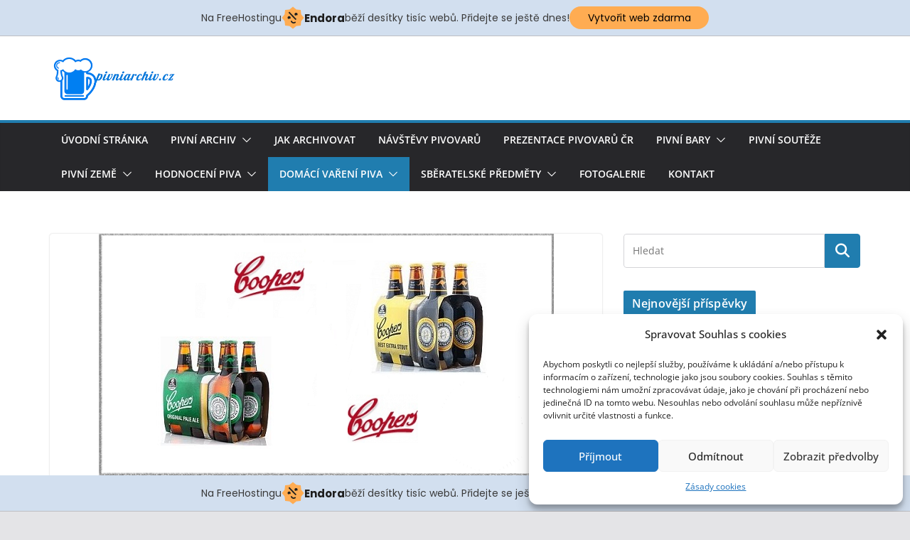

--- FILE ---
content_type: text/html; charset=UTF-8
request_url: http://pivniarchiv.eu/2016/10/30/domaci-vareni-z-koncentratu/
body_size: 35041
content:
                   
		<!doctype html>
		<html dir="ltr" lang="cs" prefix="og: https://ogp.me/ns#">
		
<head>

			<meta charset="UTF-8"/>
		<meta name="viewport" content="width=device-width, initial-scale=1">
		<link rel="profile" href="http://gmpg.org/xfn/11"/>
		
	<title>Domácí vaření z koncentrátů | Pivniarchiv.eu</title>

		<!-- All in One SEO 4.8.6.1 - aioseo.com -->
	<meta name="robots" content="max-image-preview:large" />
	<meta name="author" content="administrator"/>
	<link rel="canonical" href="http://pivniarchiv.eu/2016/10/30/domaci-vareni-z-koncentratu/" />
	<meta name="generator" content="All in One SEO (AIOSEO) 4.8.6.1" />
		<meta property="og:locale" content="cs_CZ" />
		<meta property="og:site_name" content="Pivniarchiv.eu | pivní archiv, pivní info, světpiva.eu, obchod" />
		<meta property="og:type" content="article" />
		<meta property="og:title" content="Domácí vaření z koncentrátů | Pivniarchiv.eu" />
		<meta property="og:url" content="http://pivniarchiv.eu/2016/10/30/domaci-vareni-z-koncentratu/" />
		<meta property="og:image" content="http://pivniarchiv.eu/wp-content/uploads/2020/09/logo-nove-male.png" />
		<meta property="article:published_time" content="2016-10-30T19:11:59+00:00" />
		<meta property="article:modified_time" content="2018-03-05T08:40:37+00:00" />
		<meta name="twitter:card" content="summary" />
		<meta name="twitter:title" content="Domácí vaření z koncentrátů | Pivniarchiv.eu" />
		<meta name="twitter:image" content="http://pivniarchiv.eu/wp-content/uploads/2020/09/logo-nove-male.png" />
		<script type="application/ld+json" class="aioseo-schema">
			{"@context":"https:\/\/schema.org","@graph":[{"@type":"Article","@id":"http:\/\/pivniarchiv.eu\/2016\/10\/30\/domaci-vareni-z-koncentratu\/#article","name":"Dom\u00e1c\u00ed va\u0159en\u00ed z koncentr\u00e1t\u016f | Pivniarchiv.eu","headline":"Dom\u00e1c\u00ed va\u0159en\u00ed z koncentr\u00e1t\u016f","author":{"@id":"http:\/\/pivniarchiv.eu\/author\/administrator\/#author"},"publisher":{"@id":"http:\/\/pivniarchiv.eu\/#organization"},"image":{"@type":"ImageObject","url":"http:\/\/pivniarchiv.eu\/wp-content\/uploads\/2016\/10\/coopers.png","width":640,"height":340},"datePublished":"2016-10-30T20:11:59+01:00","dateModified":"2018-03-05T09:40:37+01:00","inLanguage":"cs-CZ","mainEntityOfPage":{"@id":"http:\/\/pivniarchiv.eu\/2016\/10\/30\/domaci-vareni-z-koncentratu\/#webpage"},"isPartOf":{"@id":"http:\/\/pivniarchiv.eu\/2016\/10\/30\/domaci-vareni-z-koncentratu\/#webpage"},"articleSection":"Dom\u00e1c\u00ed va\u0159en\u00ed piva"},{"@type":"BreadcrumbList","@id":"http:\/\/pivniarchiv.eu\/2016\/10\/30\/domaci-vareni-z-koncentratu\/#breadcrumblist","itemListElement":[{"@type":"ListItem","@id":"http:\/\/pivniarchiv.eu#listItem","position":1,"name":"Home","item":"http:\/\/pivniarchiv.eu","nextItem":{"@type":"ListItem","@id":"http:\/\/pivniarchiv.eu\/category\/domaci-vareni-piva\/#listItem","name":"Dom\u00e1c\u00ed va\u0159en\u00ed piva"}},{"@type":"ListItem","@id":"http:\/\/pivniarchiv.eu\/category\/domaci-vareni-piva\/#listItem","position":2,"name":"Dom\u00e1c\u00ed va\u0159en\u00ed piva","item":"http:\/\/pivniarchiv.eu\/category\/domaci-vareni-piva\/","nextItem":{"@type":"ListItem","@id":"http:\/\/pivniarchiv.eu\/2016\/10\/30\/domaci-vareni-z-koncentratu\/#listItem","name":"Dom\u00e1c\u00ed va\u0159en\u00ed z koncentr\u00e1t\u016f"},"previousItem":{"@type":"ListItem","@id":"http:\/\/pivniarchiv.eu#listItem","name":"Home"}},{"@type":"ListItem","@id":"http:\/\/pivniarchiv.eu\/2016\/10\/30\/domaci-vareni-z-koncentratu\/#listItem","position":3,"name":"Dom\u00e1c\u00ed va\u0159en\u00ed z koncentr\u00e1t\u016f","previousItem":{"@type":"ListItem","@id":"http:\/\/pivniarchiv.eu\/category\/domaci-vareni-piva\/#listItem","name":"Dom\u00e1c\u00ed va\u0159en\u00ed piva"}}]},{"@type":"Organization","@id":"http:\/\/pivniarchiv.eu\/#organization","name":"Pivniarchiv.eu","description":"pivn\u00ed archiv, pivn\u00ed info, sv\u011btpiva.eu, obchod","url":"http:\/\/pivniarchiv.eu\/","logo":{"@type":"ImageObject","url":"http:\/\/pivniarchiv.eu\/wp-content\/uploads\/2020\/09\/logo-nove-male.png","@id":"http:\/\/pivniarchiv.eu\/2016\/10\/30\/domaci-vareni-z-koncentratu\/#organizationLogo","width":361,"height":140},"image":{"@id":"http:\/\/pivniarchiv.eu\/2016\/10\/30\/domaci-vareni-z-koncentratu\/#organizationLogo"}},{"@type":"Person","@id":"http:\/\/pivniarchiv.eu\/author\/administrator\/#author","url":"http:\/\/pivniarchiv.eu\/author\/administrator\/","name":"administrator","image":{"@type":"ImageObject","@id":"http:\/\/pivniarchiv.eu\/2016\/10\/30\/domaci-vareni-z-koncentratu\/#authorImage","url":"http:\/\/0.gravatar.com\/avatar\/35edde20d6999bc69972b4a425bc2993?s=96&d=mm&r=g","width":96,"height":96,"caption":"administrator"}},{"@type":"WebPage","@id":"http:\/\/pivniarchiv.eu\/2016\/10\/30\/domaci-vareni-z-koncentratu\/#webpage","url":"http:\/\/pivniarchiv.eu\/2016\/10\/30\/domaci-vareni-z-koncentratu\/","name":"Dom\u00e1c\u00ed va\u0159en\u00ed z koncentr\u00e1t\u016f | Pivniarchiv.eu","inLanguage":"cs-CZ","isPartOf":{"@id":"http:\/\/pivniarchiv.eu\/#website"},"breadcrumb":{"@id":"http:\/\/pivniarchiv.eu\/2016\/10\/30\/domaci-vareni-z-koncentratu\/#breadcrumblist"},"author":{"@id":"http:\/\/pivniarchiv.eu\/author\/administrator\/#author"},"creator":{"@id":"http:\/\/pivniarchiv.eu\/author\/administrator\/#author"},"image":{"@type":"ImageObject","url":"http:\/\/pivniarchiv.eu\/wp-content\/uploads\/2016\/10\/coopers.png","@id":"http:\/\/pivniarchiv.eu\/2016\/10\/30\/domaci-vareni-z-koncentratu\/#mainImage","width":640,"height":340},"primaryImageOfPage":{"@id":"http:\/\/pivniarchiv.eu\/2016\/10\/30\/domaci-vareni-z-koncentratu\/#mainImage"},"datePublished":"2016-10-30T20:11:59+01:00","dateModified":"2018-03-05T09:40:37+01:00"},{"@type":"WebSite","@id":"http:\/\/pivniarchiv.eu\/#website","url":"http:\/\/pivniarchiv.eu\/","name":"Pivniarchiv.eu","description":"pivn\u00ed archiv, pivn\u00ed info, sv\u011btpiva.eu, obchod","inLanguage":"cs-CZ","publisher":{"@id":"http:\/\/pivniarchiv.eu\/#organization"}}]}
		</script>
		<!-- All in One SEO -->

<link rel="alternate" type="application/rss+xml" title="Pivniarchiv.eu &raquo; RSS zdroj" href="http://pivniarchiv.eu/feed/" />
<link rel="alternate" type="application/rss+xml" title="Pivniarchiv.eu &raquo; RSS komentářů" href="http://pivniarchiv.eu/comments/feed/" />
<link rel="alternate" type="application/rss+xml" title="Pivniarchiv.eu &raquo; RSS komentářů pro Domácí vaření z koncentrátů" href="http://pivniarchiv.eu/2016/10/30/domaci-vareni-z-koncentratu/feed/" />
<script type="text/javascript">
/* <![CDATA[ */
window._wpemojiSettings = {"baseUrl":"https:\/\/s.w.org\/images\/core\/emoji\/15.0.3\/72x72\/","ext":".png","svgUrl":"https:\/\/s.w.org\/images\/core\/emoji\/15.0.3\/svg\/","svgExt":".svg","source":{"concatemoji":"http:\/\/pivniarchiv.eu\/wp-includes\/js\/wp-emoji-release.min.js?ver=6.6.4"}};
/*! This file is auto-generated */
!function(i,n){var o,s,e;function c(e){try{var t={supportTests:e,timestamp:(new Date).valueOf()};sessionStorage.setItem(o,JSON.stringify(t))}catch(e){}}function p(e,t,n){e.clearRect(0,0,e.canvas.width,e.canvas.height),e.fillText(t,0,0);var t=new Uint32Array(e.getImageData(0,0,e.canvas.width,e.canvas.height).data),r=(e.clearRect(0,0,e.canvas.width,e.canvas.height),e.fillText(n,0,0),new Uint32Array(e.getImageData(0,0,e.canvas.width,e.canvas.height).data));return t.every(function(e,t){return e===r[t]})}function u(e,t,n){switch(t){case"flag":return n(e,"\ud83c\udff3\ufe0f\u200d\u26a7\ufe0f","\ud83c\udff3\ufe0f\u200b\u26a7\ufe0f")?!1:!n(e,"\ud83c\uddfa\ud83c\uddf3","\ud83c\uddfa\u200b\ud83c\uddf3")&&!n(e,"\ud83c\udff4\udb40\udc67\udb40\udc62\udb40\udc65\udb40\udc6e\udb40\udc67\udb40\udc7f","\ud83c\udff4\u200b\udb40\udc67\u200b\udb40\udc62\u200b\udb40\udc65\u200b\udb40\udc6e\u200b\udb40\udc67\u200b\udb40\udc7f");case"emoji":return!n(e,"\ud83d\udc26\u200d\u2b1b","\ud83d\udc26\u200b\u2b1b")}return!1}function f(e,t,n){var r="undefined"!=typeof WorkerGlobalScope&&self instanceof WorkerGlobalScope?new OffscreenCanvas(300,150):i.createElement("canvas"),a=r.getContext("2d",{willReadFrequently:!0}),o=(a.textBaseline="top",a.font="600 32px Arial",{});return e.forEach(function(e){o[e]=t(a,e,n)}),o}function t(e){var t=i.createElement("script");t.src=e,t.defer=!0,i.head.appendChild(t)}"undefined"!=typeof Promise&&(o="wpEmojiSettingsSupports",s=["flag","emoji"],n.supports={everything:!0,everythingExceptFlag:!0},e=new Promise(function(e){i.addEventListener("DOMContentLoaded",e,{once:!0})}),new Promise(function(t){var n=function(){try{var e=JSON.parse(sessionStorage.getItem(o));if("object"==typeof e&&"number"==typeof e.timestamp&&(new Date).valueOf()<e.timestamp+604800&&"object"==typeof e.supportTests)return e.supportTests}catch(e){}return null}();if(!n){if("undefined"!=typeof Worker&&"undefined"!=typeof OffscreenCanvas&&"undefined"!=typeof URL&&URL.createObjectURL&&"undefined"!=typeof Blob)try{var e="postMessage("+f.toString()+"("+[JSON.stringify(s),u.toString(),p.toString()].join(",")+"));",r=new Blob([e],{type:"text/javascript"}),a=new Worker(URL.createObjectURL(r),{name:"wpTestEmojiSupports"});return void(a.onmessage=function(e){c(n=e.data),a.terminate(),t(n)})}catch(e){}c(n=f(s,u,p))}t(n)}).then(function(e){for(var t in e)n.supports[t]=e[t],n.supports.everything=n.supports.everything&&n.supports[t],"flag"!==t&&(n.supports.everythingExceptFlag=n.supports.everythingExceptFlag&&n.supports[t]);n.supports.everythingExceptFlag=n.supports.everythingExceptFlag&&!n.supports.flag,n.DOMReady=!1,n.readyCallback=function(){n.DOMReady=!0}}).then(function(){return e}).then(function(){var e;n.supports.everything||(n.readyCallback(),(e=n.source||{}).concatemoji?t(e.concatemoji):e.wpemoji&&e.twemoji&&(t(e.twemoji),t(e.wpemoji)))}))}((window,document),window._wpemojiSettings);
/* ]]> */
</script>
<style id='wp-emoji-styles-inline-css' type='text/css'>

	img.wp-smiley, img.emoji {
		display: inline !important;
		border: none !important;
		box-shadow: none !important;
		height: 1em !important;
		width: 1em !important;
		margin: 0 0.07em !important;
		vertical-align: -0.1em !important;
		background: none !important;
		padding: 0 !important;
	}
</style>
<link rel='stylesheet' id='wp-block-library-css' href='http://pivniarchiv.eu/wp-includes/css/dist/block-library/style.min.css?ver=6.6.4' type='text/css' media='all' />
<style id='wp-block-library-theme-inline-css' type='text/css'>
.wp-block-audio :where(figcaption){color:#555;font-size:13px;text-align:center}.is-dark-theme .wp-block-audio :where(figcaption){color:#ffffffa6}.wp-block-audio{margin:0 0 1em}.wp-block-code{border:1px solid #ccc;border-radius:4px;font-family:Menlo,Consolas,monaco,monospace;padding:.8em 1em}.wp-block-embed :where(figcaption){color:#555;font-size:13px;text-align:center}.is-dark-theme .wp-block-embed :where(figcaption){color:#ffffffa6}.wp-block-embed{margin:0 0 1em}.blocks-gallery-caption{color:#555;font-size:13px;text-align:center}.is-dark-theme .blocks-gallery-caption{color:#ffffffa6}:root :where(.wp-block-image figcaption){color:#555;font-size:13px;text-align:center}.is-dark-theme :root :where(.wp-block-image figcaption){color:#ffffffa6}.wp-block-image{margin:0 0 1em}.wp-block-pullquote{border-bottom:4px solid;border-top:4px solid;color:currentColor;margin-bottom:1.75em}.wp-block-pullquote cite,.wp-block-pullquote footer,.wp-block-pullquote__citation{color:currentColor;font-size:.8125em;font-style:normal;text-transform:uppercase}.wp-block-quote{border-left:.25em solid;margin:0 0 1.75em;padding-left:1em}.wp-block-quote cite,.wp-block-quote footer{color:currentColor;font-size:.8125em;font-style:normal;position:relative}.wp-block-quote.has-text-align-right{border-left:none;border-right:.25em solid;padding-left:0;padding-right:1em}.wp-block-quote.has-text-align-center{border:none;padding-left:0}.wp-block-quote.is-large,.wp-block-quote.is-style-large,.wp-block-quote.is-style-plain{border:none}.wp-block-search .wp-block-search__label{font-weight:700}.wp-block-search__button{border:1px solid #ccc;padding:.375em .625em}:where(.wp-block-group.has-background){padding:1.25em 2.375em}.wp-block-separator.has-css-opacity{opacity:.4}.wp-block-separator{border:none;border-bottom:2px solid;margin-left:auto;margin-right:auto}.wp-block-separator.has-alpha-channel-opacity{opacity:1}.wp-block-separator:not(.is-style-wide):not(.is-style-dots){width:100px}.wp-block-separator.has-background:not(.is-style-dots){border-bottom:none;height:1px}.wp-block-separator.has-background:not(.is-style-wide):not(.is-style-dots){height:2px}.wp-block-table{margin:0 0 1em}.wp-block-table td,.wp-block-table th{word-break:normal}.wp-block-table :where(figcaption){color:#555;font-size:13px;text-align:center}.is-dark-theme .wp-block-table :where(figcaption){color:#ffffffa6}.wp-block-video :where(figcaption){color:#555;font-size:13px;text-align:center}.is-dark-theme .wp-block-video :where(figcaption){color:#ffffffa6}.wp-block-video{margin:0 0 1em}:root :where(.wp-block-template-part.has-background){margin-bottom:0;margin-top:0;padding:1.25em 2.375em}
</style>
<style id='global-styles-inline-css' type='text/css'>
:root{--wp--preset--aspect-ratio--square: 1;--wp--preset--aspect-ratio--4-3: 4/3;--wp--preset--aspect-ratio--3-4: 3/4;--wp--preset--aspect-ratio--3-2: 3/2;--wp--preset--aspect-ratio--2-3: 2/3;--wp--preset--aspect-ratio--16-9: 16/9;--wp--preset--aspect-ratio--9-16: 9/16;--wp--preset--color--black: #000000;--wp--preset--color--cyan-bluish-gray: #abb8c3;--wp--preset--color--white: #ffffff;--wp--preset--color--pale-pink: #f78da7;--wp--preset--color--vivid-red: #cf2e2e;--wp--preset--color--luminous-vivid-orange: #ff6900;--wp--preset--color--luminous-vivid-amber: #fcb900;--wp--preset--color--light-green-cyan: #7bdcb5;--wp--preset--color--vivid-green-cyan: #00d084;--wp--preset--color--pale-cyan-blue: #8ed1fc;--wp--preset--color--vivid-cyan-blue: #0693e3;--wp--preset--color--vivid-purple: #9b51e0;--wp--preset--gradient--vivid-cyan-blue-to-vivid-purple: linear-gradient(135deg,rgba(6,147,227,1) 0%,rgb(155,81,224) 100%);--wp--preset--gradient--light-green-cyan-to-vivid-green-cyan: linear-gradient(135deg,rgb(122,220,180) 0%,rgb(0,208,130) 100%);--wp--preset--gradient--luminous-vivid-amber-to-luminous-vivid-orange: linear-gradient(135deg,rgba(252,185,0,1) 0%,rgba(255,105,0,1) 100%);--wp--preset--gradient--luminous-vivid-orange-to-vivid-red: linear-gradient(135deg,rgba(255,105,0,1) 0%,rgb(207,46,46) 100%);--wp--preset--gradient--very-light-gray-to-cyan-bluish-gray: linear-gradient(135deg,rgb(238,238,238) 0%,rgb(169,184,195) 100%);--wp--preset--gradient--cool-to-warm-spectrum: linear-gradient(135deg,rgb(74,234,220) 0%,rgb(151,120,209) 20%,rgb(207,42,186) 40%,rgb(238,44,130) 60%,rgb(251,105,98) 80%,rgb(254,248,76) 100%);--wp--preset--gradient--blush-light-purple: linear-gradient(135deg,rgb(255,206,236) 0%,rgb(152,150,240) 100%);--wp--preset--gradient--blush-bordeaux: linear-gradient(135deg,rgb(254,205,165) 0%,rgb(254,45,45) 50%,rgb(107,0,62) 100%);--wp--preset--gradient--luminous-dusk: linear-gradient(135deg,rgb(255,203,112) 0%,rgb(199,81,192) 50%,rgb(65,88,208) 100%);--wp--preset--gradient--pale-ocean: linear-gradient(135deg,rgb(255,245,203) 0%,rgb(182,227,212) 50%,rgb(51,167,181) 100%);--wp--preset--gradient--electric-grass: linear-gradient(135deg,rgb(202,248,128) 0%,rgb(113,206,126) 100%);--wp--preset--gradient--midnight: linear-gradient(135deg,rgb(2,3,129) 0%,rgb(40,116,252) 100%);--wp--preset--font-size--small: 13px;--wp--preset--font-size--medium: 16px;--wp--preset--font-size--large: 20px;--wp--preset--font-size--x-large: 24px;--wp--preset--font-size--xx-large: 30px;--wp--preset--font-size--huge: 36px;--wp--preset--font-family--dm-sans: DM Sans, sans-serif;--wp--preset--font-family--public-sans: Public Sans, sans-serif;--wp--preset--font-family--roboto: Roboto, sans-serif;--wp--preset--font-family--segoe-ui: Segoe UI, Arial, sans-serif;--wp--preset--font-family--ibm-plex-serif: IBM Plex Serif, sans-serif;--wp--preset--font-family--inter: Inter, sans-serif;--wp--preset--spacing--20: 0.44rem;--wp--preset--spacing--30: 0.67rem;--wp--preset--spacing--40: 1rem;--wp--preset--spacing--50: 1.5rem;--wp--preset--spacing--60: 2.25rem;--wp--preset--spacing--70: 3.38rem;--wp--preset--spacing--80: 5.06rem;--wp--preset--shadow--natural: 6px 6px 9px rgba(0, 0, 0, 0.2);--wp--preset--shadow--deep: 12px 12px 50px rgba(0, 0, 0, 0.4);--wp--preset--shadow--sharp: 6px 6px 0px rgba(0, 0, 0, 0.2);--wp--preset--shadow--outlined: 6px 6px 0px -3px rgba(255, 255, 255, 1), 6px 6px rgba(0, 0, 0, 1);--wp--preset--shadow--crisp: 6px 6px 0px rgba(0, 0, 0, 1);}:root { --wp--style--global--content-size: 760px;--wp--style--global--wide-size: 1160px; }:where(body) { margin: 0; }.wp-site-blocks > .alignleft { float: left; margin-right: 2em; }.wp-site-blocks > .alignright { float: right; margin-left: 2em; }.wp-site-blocks > .aligncenter { justify-content: center; margin-left: auto; margin-right: auto; }:where(.wp-site-blocks) > * { margin-block-start: 24px; margin-block-end: 0; }:where(.wp-site-blocks) > :first-child { margin-block-start: 0; }:where(.wp-site-blocks) > :last-child { margin-block-end: 0; }:root { --wp--style--block-gap: 24px; }:root :where(.is-layout-flow) > :first-child{margin-block-start: 0;}:root :where(.is-layout-flow) > :last-child{margin-block-end: 0;}:root :where(.is-layout-flow) > *{margin-block-start: 24px;margin-block-end: 0;}:root :where(.is-layout-constrained) > :first-child{margin-block-start: 0;}:root :where(.is-layout-constrained) > :last-child{margin-block-end: 0;}:root :where(.is-layout-constrained) > *{margin-block-start: 24px;margin-block-end: 0;}:root :where(.is-layout-flex){gap: 24px;}:root :where(.is-layout-grid){gap: 24px;}.is-layout-flow > .alignleft{float: left;margin-inline-start: 0;margin-inline-end: 2em;}.is-layout-flow > .alignright{float: right;margin-inline-start: 2em;margin-inline-end: 0;}.is-layout-flow > .aligncenter{margin-left: auto !important;margin-right: auto !important;}.is-layout-constrained > .alignleft{float: left;margin-inline-start: 0;margin-inline-end: 2em;}.is-layout-constrained > .alignright{float: right;margin-inline-start: 2em;margin-inline-end: 0;}.is-layout-constrained > .aligncenter{margin-left: auto !important;margin-right: auto !important;}.is-layout-constrained > :where(:not(.alignleft):not(.alignright):not(.alignfull)){max-width: var(--wp--style--global--content-size);margin-left: auto !important;margin-right: auto !important;}.is-layout-constrained > .alignwide{max-width: var(--wp--style--global--wide-size);}body .is-layout-flex{display: flex;}.is-layout-flex{flex-wrap: wrap;align-items: center;}.is-layout-flex > :is(*, div){margin: 0;}body .is-layout-grid{display: grid;}.is-layout-grid > :is(*, div){margin: 0;}body{padding-top: 0px;padding-right: 0px;padding-bottom: 0px;padding-left: 0px;}a:where(:not(.wp-element-button)){text-decoration: underline;}:root :where(.wp-element-button, .wp-block-button__link){background-color: #32373c;border-width: 0;color: #fff;font-family: inherit;font-size: inherit;line-height: inherit;padding: calc(0.667em + 2px) calc(1.333em + 2px);text-decoration: none;}.has-black-color{color: var(--wp--preset--color--black) !important;}.has-cyan-bluish-gray-color{color: var(--wp--preset--color--cyan-bluish-gray) !important;}.has-white-color{color: var(--wp--preset--color--white) !important;}.has-pale-pink-color{color: var(--wp--preset--color--pale-pink) !important;}.has-vivid-red-color{color: var(--wp--preset--color--vivid-red) !important;}.has-luminous-vivid-orange-color{color: var(--wp--preset--color--luminous-vivid-orange) !important;}.has-luminous-vivid-amber-color{color: var(--wp--preset--color--luminous-vivid-amber) !important;}.has-light-green-cyan-color{color: var(--wp--preset--color--light-green-cyan) !important;}.has-vivid-green-cyan-color{color: var(--wp--preset--color--vivid-green-cyan) !important;}.has-pale-cyan-blue-color{color: var(--wp--preset--color--pale-cyan-blue) !important;}.has-vivid-cyan-blue-color{color: var(--wp--preset--color--vivid-cyan-blue) !important;}.has-vivid-purple-color{color: var(--wp--preset--color--vivid-purple) !important;}.has-black-background-color{background-color: var(--wp--preset--color--black) !important;}.has-cyan-bluish-gray-background-color{background-color: var(--wp--preset--color--cyan-bluish-gray) !important;}.has-white-background-color{background-color: var(--wp--preset--color--white) !important;}.has-pale-pink-background-color{background-color: var(--wp--preset--color--pale-pink) !important;}.has-vivid-red-background-color{background-color: var(--wp--preset--color--vivid-red) !important;}.has-luminous-vivid-orange-background-color{background-color: var(--wp--preset--color--luminous-vivid-orange) !important;}.has-luminous-vivid-amber-background-color{background-color: var(--wp--preset--color--luminous-vivid-amber) !important;}.has-light-green-cyan-background-color{background-color: var(--wp--preset--color--light-green-cyan) !important;}.has-vivid-green-cyan-background-color{background-color: var(--wp--preset--color--vivid-green-cyan) !important;}.has-pale-cyan-blue-background-color{background-color: var(--wp--preset--color--pale-cyan-blue) !important;}.has-vivid-cyan-blue-background-color{background-color: var(--wp--preset--color--vivid-cyan-blue) !important;}.has-vivid-purple-background-color{background-color: var(--wp--preset--color--vivid-purple) !important;}.has-black-border-color{border-color: var(--wp--preset--color--black) !important;}.has-cyan-bluish-gray-border-color{border-color: var(--wp--preset--color--cyan-bluish-gray) !important;}.has-white-border-color{border-color: var(--wp--preset--color--white) !important;}.has-pale-pink-border-color{border-color: var(--wp--preset--color--pale-pink) !important;}.has-vivid-red-border-color{border-color: var(--wp--preset--color--vivid-red) !important;}.has-luminous-vivid-orange-border-color{border-color: var(--wp--preset--color--luminous-vivid-orange) !important;}.has-luminous-vivid-amber-border-color{border-color: var(--wp--preset--color--luminous-vivid-amber) !important;}.has-light-green-cyan-border-color{border-color: var(--wp--preset--color--light-green-cyan) !important;}.has-vivid-green-cyan-border-color{border-color: var(--wp--preset--color--vivid-green-cyan) !important;}.has-pale-cyan-blue-border-color{border-color: var(--wp--preset--color--pale-cyan-blue) !important;}.has-vivid-cyan-blue-border-color{border-color: var(--wp--preset--color--vivid-cyan-blue) !important;}.has-vivid-purple-border-color{border-color: var(--wp--preset--color--vivid-purple) !important;}.has-vivid-cyan-blue-to-vivid-purple-gradient-background{background: var(--wp--preset--gradient--vivid-cyan-blue-to-vivid-purple) !important;}.has-light-green-cyan-to-vivid-green-cyan-gradient-background{background: var(--wp--preset--gradient--light-green-cyan-to-vivid-green-cyan) !important;}.has-luminous-vivid-amber-to-luminous-vivid-orange-gradient-background{background: var(--wp--preset--gradient--luminous-vivid-amber-to-luminous-vivid-orange) !important;}.has-luminous-vivid-orange-to-vivid-red-gradient-background{background: var(--wp--preset--gradient--luminous-vivid-orange-to-vivid-red) !important;}.has-very-light-gray-to-cyan-bluish-gray-gradient-background{background: var(--wp--preset--gradient--very-light-gray-to-cyan-bluish-gray) !important;}.has-cool-to-warm-spectrum-gradient-background{background: var(--wp--preset--gradient--cool-to-warm-spectrum) !important;}.has-blush-light-purple-gradient-background{background: var(--wp--preset--gradient--blush-light-purple) !important;}.has-blush-bordeaux-gradient-background{background: var(--wp--preset--gradient--blush-bordeaux) !important;}.has-luminous-dusk-gradient-background{background: var(--wp--preset--gradient--luminous-dusk) !important;}.has-pale-ocean-gradient-background{background: var(--wp--preset--gradient--pale-ocean) !important;}.has-electric-grass-gradient-background{background: var(--wp--preset--gradient--electric-grass) !important;}.has-midnight-gradient-background{background: var(--wp--preset--gradient--midnight) !important;}.has-small-font-size{font-size: var(--wp--preset--font-size--small) !important;}.has-medium-font-size{font-size: var(--wp--preset--font-size--medium) !important;}.has-large-font-size{font-size: var(--wp--preset--font-size--large) !important;}.has-x-large-font-size{font-size: var(--wp--preset--font-size--x-large) !important;}.has-xx-large-font-size{font-size: var(--wp--preset--font-size--xx-large) !important;}.has-huge-font-size{font-size: var(--wp--preset--font-size--huge) !important;}.has-dm-sans-font-family{font-family: var(--wp--preset--font-family--dm-sans) !important;}.has-public-sans-font-family{font-family: var(--wp--preset--font-family--public-sans) !important;}.has-roboto-font-family{font-family: var(--wp--preset--font-family--roboto) !important;}.has-segoe-ui-font-family{font-family: var(--wp--preset--font-family--segoe-ui) !important;}.has-ibm-plex-serif-font-family{font-family: var(--wp--preset--font-family--ibm-plex-serif) !important;}.has-inter-font-family{font-family: var(--wp--preset--font-family--inter) !important;}
:root :where(.wp-block-pullquote){font-size: 1.5em;line-height: 1.6;}
</style>
<link rel='stylesheet' id='cmplz-general-css' href='http://pivniarchiv.eu/wp-content/plugins/complianz-gdpr/assets/css/cookieblocker.min.css?ver=1753890720' type='text/css' media='all' />
<link rel='stylesheet' id='colormag_style-css' href='http://pivniarchiv.eu/wp-content/themes/colormag/style.css?ver=1765486915' type='text/css' media='all' />
<style id='colormag_style-inline-css' type='text/css'>
@media screen and (min-width: 992px) {.cm-primary{width:70%;}}.cm-header-1, .dark-skin .cm-header-1{background-color:#ffffff;background-attachment:fixed;background-repeat:no-repeat;}.cm-header .cm-menu-toggle svg,
			.cm-header .cm-menu-toggle svg{fill:#fff;}.cm-footer-bar-area .cm-footer-bar__2 a{color:#207daf;}@media screen and (min-width: 992px) {.cm-primary{width:70%;}}.cm-header-1, .dark-skin .cm-header-1{background-color:#ffffff;background-attachment:fixed;background-repeat:no-repeat;}.cm-header .cm-menu-toggle svg,
			.cm-header .cm-menu-toggle svg{fill:#fff;}.cm-footer-bar-area .cm-footer-bar__2 a{color:#207daf;}:root{--top-grid-columns: 4;
			--main-grid-columns: 4;
			--bottom-grid-columns: 2;
			}.cm-footer-builder .cm-footer-bottom-row .cm-footer-col{flex-direction: column;}.cm-footer-builder .cm-footer-main-row .cm-footer-col{flex-direction: column;}.cm-footer-builder .cm-footer-top-row .cm-footer-col{flex-direction: column;} :root{--colormag-color-1: #eaf3fb;--colormag-color-2: #bfdcf3;--colormag-color-3: #94c4eb;--colormag-color-4: #6aace2;--colormag-color-5: #257bc1;--colormag-color-6: #1d6096;--colormag-color-7: #15446b;--colormag-color-8: #0c2941;--colormag-color-9: #040e16;}
</style>
<link rel='stylesheet' id='font-awesome-all-css' href='http://pivniarchiv.eu/wp-content/themes/colormag/inc/customizer/customind/assets/fontawesome/v6/css/all.min.css?ver=6.2.4' type='text/css' media='all' />
<link rel='stylesheet' id='font-awesome-4-css' href='http://pivniarchiv.eu/wp-content/themes/colormag/assets/library/font-awesome/css/v4-shims.min.css?ver=4.7.0' type='text/css' media='all' />
<link rel='stylesheet' id='colormag-font-awesome-6-css' href='http://pivniarchiv.eu/wp-content/themes/colormag/inc/customizer/customind/assets/fontawesome/v6/css/all.min.css?ver=6.2.4' type='text/css' media='all' />
<script type="text/javascript" src="http://pivniarchiv.eu/wp-includes/js/jquery/jquery.min.js?ver=3.7.1" id="jquery-core-js"></script>
<script type="text/javascript" src="http://pivniarchiv.eu/wp-includes/js/jquery/jquery-migrate.min.js?ver=3.4.1" id="jquery-migrate-js"></script>
<!--[if lte IE 8]>
<script type="text/javascript" src="http://pivniarchiv.eu/wp-content/themes/colormag/assets/js/html5shiv.min.js?ver=4.0.20" id="html5-js"></script>
<![endif]-->
<link rel="https://api.w.org/" href="http://pivniarchiv.eu/wp-json/" /><link rel="alternate" title="JSON" type="application/json" href="http://pivniarchiv.eu/wp-json/wp/v2/posts/195" /><link rel="EditURI" type="application/rsd+xml" title="RSD" href="http://pivniarchiv.eu/xmlrpc.php?rsd" />
<meta name="generator" content="WordPress 6.6.4" />
<link rel='shortlink' href='http://pivniarchiv.eu/?p=195' />
<link rel="alternate" title="oEmbed (JSON)" type="application/json+oembed" href="http://pivniarchiv.eu/wp-json/oembed/1.0/embed?url=http%3A%2F%2Fpivniarchiv.eu%2F2016%2F10%2F30%2Fdomaci-vareni-z-koncentratu%2F" />
<link rel="alternate" title="oEmbed (XML)" type="text/xml+oembed" href="http://pivniarchiv.eu/wp-json/oembed/1.0/embed?url=http%3A%2F%2Fpivniarchiv.eu%2F2016%2F10%2F30%2Fdomaci-vareni-z-koncentratu%2F&#038;format=xml" />
			<style>.cmplz-hidden {
					display: none !important;
				}</style><link rel="pingback" href="http://pivniarchiv.eu/xmlrpc.php"><style type="text/css">.recentcomments a{display:inline !important;padding:0 !important;margin:0 !important;}</style><style id='wp-fonts-local' type='text/css'>
@font-face{font-family:"DM Sans";font-style:normal;font-weight:100 900;font-display:fallback;src:url('https://fonts.gstatic.com/s/dmsans/v15/rP2Hp2ywxg089UriCZOIHTWEBlw.woff2') format('woff2');}
@font-face{font-family:"Public Sans";font-style:normal;font-weight:100 900;font-display:fallback;src:url('https://fonts.gstatic.com/s/publicsans/v15/ijwOs5juQtsyLLR5jN4cxBEoRDf44uE.woff2') format('woff2');}
@font-face{font-family:Roboto;font-style:normal;font-weight:100 900;font-display:fallback;src:url('https://fonts.gstatic.com/s/roboto/v30/KFOjCnqEu92Fr1Mu51TjASc6CsE.woff2') format('woff2');}
@font-face{font-family:"IBM Plex Serif";font-style:normal;font-weight:400;font-display:fallback;src:url('http://pivniarchiv.eu/wp-content/themes/colormag/assets/fonts/IBMPlexSerif-Regular.woff2') format('woff2');}
@font-face{font-family:"IBM Plex Serif";font-style:normal;font-weight:700;font-display:fallback;src:url('http://pivniarchiv.eu/wp-content/themes/colormag/assets/fonts/IBMPlexSerif-Bold.woff2') format('woff2');}
@font-face{font-family:"IBM Plex Serif";font-style:normal;font-weight:600;font-display:fallback;src:url('http://pivniarchiv.eu/wp-content/themes/colormag/assets/fonts/IBMPlexSerif-SemiBold.woff2') format('woff2');}
@font-face{font-family:Inter;font-style:normal;font-weight:400;font-display:fallback;src:url('http://pivniarchiv.eu/wp-content/themes/colormag/assets/fonts/Inter-Regular.woff2') format('woff2');}
</style>
<link rel="icon" href="http://pivniarchiv.eu/wp-content/uploads/2017/08/cropped-pitcher-150069_640-32x32.png" sizes="32x32" />
<link rel="icon" href="http://pivniarchiv.eu/wp-content/uploads/2017/08/cropped-pitcher-150069_640-192x192.png" sizes="192x192" />
<link rel="apple-touch-icon" href="http://pivniarchiv.eu/wp-content/uploads/2017/08/cropped-pitcher-150069_640-180x180.png" />
<meta name="msapplication-TileImage" content="http://pivniarchiv.eu/wp-content/uploads/2017/08/cropped-pitcher-150069_640-270x270.png" />

<!-- injected banner -->
<div class="endora-panel">
  <p class="endora-panel-text">
    Na FreeHostingu
    <svg
      class="endora-panel-img"
      xmlns="http://www.w3.org/2000/svg "
      width="33"
      height="32"
      viewBox="0 0 33 32"
      fill="none"
    >
      <path
        d="M16.5 0L21.4718 3.99696L27.8137 4.6863L28.5031 11.0282L32.5 16L28.5031 20.9719L27.8137 27.3137L21.4718 28.0031L16.5 32L11.5282 28.0031L5.18627 27.3137L4.49693 20.9719L0.499969 16L4.49693 11.0282L5.18627 4.6863L11.5282 3.99696L16.5 0Z"
        fill="#FFAC52"
      />
      <path
        fill-rule="evenodd"
        clip-rule="evenodd"
        d="M11.4222 7.24796L21.6345 17.9526L20.2809 19.2439L10.0686 8.53928L11.4222 7.24796Z"
        fill="#1E1E1E"
      />
      <path
        fill-rule="evenodd"
        clip-rule="evenodd"
        d="M14.779 20.0958L15.387 21.1591C16.1143 22.4311 17.7765 22.8049 18.9784 21.9666L19.7456 21.4315L20.8158 22.9659L20.0486 23.501C17.9451 24.9682 15.036 24.314 13.763 22.0876L13.155 21.0243L14.779 20.0958Z"
        fill="#1E1E1E"
      />
      <path
        d="M21.0541 8.74487C22.2809 8.74497 23.2758 9.73971 23.2758 10.9666C23.2757 11.475 23.1022 11.9418 22.8148 12.3162C22.5848 12.2747 22.3478 12.2527 22.1058 12.2527C21.3098 12.2527 20.5684 12.4864 19.9467 12.8894C19.2815 12.5056 18.8325 11.7896 18.8324 10.9666C18.8324 9.73965 19.8272 8.74487 21.0541 8.74487Z"
        fill="#1E1E1E"
      />
      <path
        d="M10.9979 13.6553C12.2247 13.6554 13.2195 14.6501 13.2195 15.877C13.2195 16.3854 13.046 16.8522 12.7586 17.2266C12.5288 17.1852 12.2923 17.1621 12.0506 17.1621C11.2543 17.1621 10.5123 17.3966 9.89044 17.7998C9.22534 17.416 8.77625 16.7 8.77618 15.877C8.77618 14.6501 9.77096 13.6553 10.9979 13.6553Z"
        fill="#1E1E1E"
      /></svg
    ><span class="endora-panel-text-span"> Endora</span> běží desítky tisíc
    webů. Přidejte se ještě dnes!
  </p>
  <a
    target="_blank"
    href="https://www.endora.cz/?utm_source=customer&utm_medium=header-banner&utm_campaign=freehosting "
    class="endora-panel-btn"
    >Vytvořit web zdarma</a
  >
</div>
<div class="endora-panel bottom">
  <p class="endora-panel-text">
    Na FreeHostingu
    <svg
      class="endora-panel-img"
      xmlns="http://www.w3.org/2000/svg "
      width="33"
      height="32"
      viewBox="0 0 33 32"
      fill="none"
    >
      <path
        d="M16.5 0L21.4718 3.99696L27.8137 4.6863L28.5031 11.0282L32.5 16L28.5031 20.9719L27.8137 27.3137L21.4718 28.0031L16.5 32L11.5282 28.0031L5.18627 27.3137L4.49693 20.9719L0.499969 16L4.49693 11.0282L5.18627 4.6863L11.5282 3.99696L16.5 0Z"
        fill="#FFAC52"
      />
      <path
        fill-rule="evenodd"
        clip-rule="evenodd"
        d="M11.4222 7.24796L21.6345 17.9526L20.2809 19.2439L10.0686 8.53928L11.4222 7.24796Z"
        fill="#1E1E1E"
      />
      <path
        fill-rule="evenodd"
        clip-rule="evenodd"
        d="M14.779 20.0958L15.387 21.1591C16.1143 22.4311 17.7765 22.8049 18.9784 21.9666L19.7456 21.4315L20.8158 22.9659L20.0486 23.501C17.9451 24.9682 15.036 24.314 13.763 22.0876L13.155 21.0243L14.779 20.0958Z"
        fill="#1E1E1E"
      />
      <path
        d="M21.0541 8.74487C22.2809 8.74497 23.2758 9.73971 23.2758 10.9666C23.2757 11.475 23.1022 11.9418 22.8148 12.3162C22.5848 12.2747 22.3478 12.2527 22.1058 12.2527C21.3098 12.2527 20.5684 12.4864 19.9467 12.8894C19.2815 12.5056 18.8325 11.7896 18.8324 10.9666C18.8324 9.73965 19.8272 8.74487 21.0541 8.74487Z"
        fill="#1E1E1E"
      />
      <path
        d="M10.9979 13.6553C12.2247 13.6554 13.2195 14.6501 13.2195 15.877C13.2195 16.3854 13.046 16.8522 12.7586 17.2266C12.5288 17.1852 12.2923 17.1621 12.0506 17.1621C11.2543 17.1621 10.5123 17.3966 9.89044 17.7998C9.22534 17.416 8.77625 16.7 8.77618 15.877C8.77618 14.6501 9.77096 13.6553 10.9979 13.6553Z"
        fill="#1E1E1E"
      /></svg
    ><span class="endora-panel-text-span"> Endora</span> běží desítky tisíc
    webů. Přidejte se ještě dnes!
  </p>
  <a
    target="_blank"
    href="https://www.endora.cz/?utm_source=customer&utm_medium=header-banner&utm_campaign=freehosting "
    class="endora-panel-btn"
    >Vytvořit web zdarma</a
  >
</div>
<style>
  @import url("https://fonts.googleapis.com/css?family=Poppins:400,700,900");
  .bottom {
    position: fixed;
    z-index: 2;
    bottom: 0;
  }
  .endora-panel {
    width:  -webkit-fill-available !important;
    border-bottom: 1px solid #bebfc4;
    background: #d2dfef;
    display: flex;
    justify-content: center;
    align-items: center;
    padding: 0 10px;
    gap: 105px;
    height: 50px;
    @media (max-width: 650px) {
      gap: 0px;
      justify-content: space-between;
    }
  }
  .endora-panel-btn {
    width: 176px;
    height: 32px;
    justify-content: center;
    align-items: center;
    display: flex;
    border-radius: 26px;
    background: #ffac52;
    font: 500 14px Poppins;
    color: black;
    padding: 0 10px;
    text-decoration: none;
    @media (max-width: 650px) {
      font: 500 10px Poppins;
      width: 121px;
      height: 36px;
      text-align: center;
      line-height: 12px;
    }
  }
  .endora-panel-text {
    color: #3a3a3a;
    display: flex;
    align-items: center;
    gap: 5px;
    font: 400 14px Poppins;
    flex-wrap: wrap;
    margin: 0 !important;
    @media (max-width: 650px) {
      font: 400 10px Poppins;
      width: 60\;
      justify-items: center;
      line-height: 9px;
    }
  }
  .endora-panel-text-span {
    display: flex;
    align-items: center;
    gap: 5px;
    font: 600 15px Poppins;
    color: #1e1e1e;
    @media (max-width: 650px) {
      font: 600 11px Poppins;
    }
  }
  .endora-panel-img {
    width: 32px;
    height: 32px;
    @media (max-width: 650px) {
      width: 20px;
      height: 20px;
    }
  }
</style>
<!-- end banner -->

</head>

<body data-cmplz=1 class="post-template-default single single-post postid-195 single-format-standard wp-custom-logo wp-embed-responsive cm-header-layout-1 adv-style-1  wide cm-started-content">




		<div id="page" class="hfeed site">
				<a class="skip-link screen-reader-text" href="#main">Přeskočit na obsah</a>
		

			<header id="cm-masthead" class="cm-header cm-layout-1 cm-layout-1-style-1 cm-full-width">
		
		
				<div class="cm-main-header">
		
		
	<div id="cm-header-1" class="cm-header-1">
		<div class="cm-container">
			<div class="cm-row">

				<div class="cm-header-col-1">
										<div id="cm-site-branding" class="cm-site-branding">
		<a href="http://pivniarchiv.eu/" class="custom-logo-link" rel="home"><img width="361" height="140" src="http://pivniarchiv.eu/wp-content/uploads/2020/09/logo-nove-male.png" class="custom-logo" alt="Pivniarchiv.eu" decoding="async" fetchpriority="high" srcset="http://pivniarchiv.eu/wp-content/uploads/2020/09/logo-nove-male.png 1x, http://pivniarchiv.eu/wp-content/uploads/2020/09/logo-nove-male.png 2x" sizes="(max-width: 361px) 100vw, 361px" /></a>					</div><!-- #cm-site-branding -->
	
				</div><!-- .cm-header-col-1 -->

				<div class="cm-header-col-2">
										<div id="header-right-sidebar" class="clearfix">
						<aside id="text-24" class="widget widget_text clearfix widget-colormag_header_sidebar">			<div class="textwidget"><p><a href="http://www.pivnispecial.eu"> </a></p>
</div>
		</aside>					</div>
									</div><!-- .cm-header-col-2 -->

		</div>
	</div>
</div>
		
<div id="cm-header-2" class="cm-header-2">
	<nav id="cm-primary-nav" class="cm-primary-nav">
		<div class="cm-container">
			<div class="cm-row">
				
							
					<p class="cm-menu-toggle" aria-expanded="false">
						<svg class="cm-icon cm-icon--bars" xmlns="http://www.w3.org/2000/svg" viewBox="0 0 24 24"><path d="M21 19H3a1 1 0 0 1 0-2h18a1 1 0 0 1 0 2Zm0-6H3a1 1 0 0 1 0-2h18a1 1 0 0 1 0 2Zm0-6H3a1 1 0 0 1 0-2h18a1 1 0 0 1 0 2Z"></path></svg>						<svg class="cm-icon cm-icon--x-mark" xmlns="http://www.w3.org/2000/svg" viewBox="0 0 24 24"><path d="m13.4 12 8.3-8.3c.4-.4.4-1 0-1.4s-1-.4-1.4 0L12 10.6 3.7 2.3c-.4-.4-1-.4-1.4 0s-.4 1 0 1.4l8.3 8.3-8.3 8.3c-.4.4-.4 1 0 1.4.2.2.4.3.7.3s.5-.1.7-.3l8.3-8.3 8.3 8.3c.2.2.5.3.7.3s.5-.1.7-.3c.4-.4.4-1 0-1.4L13.4 12z"></path></svg>					</p>
					<div class="cm-menu-primary-container"><ul id="menu-menu-1" class="menu"><li id="menu-item-1101" class="menu-item menu-item-type-custom menu-item-object-custom menu-item-1101"><a href="http://pivniarchiv.8u.cz/">Úvodní stránka</a></li>
<li id="menu-item-1105" class="menu-item menu-item-type-taxonomy menu-item-object-category menu-item-has-children menu-item-1105"><a href="http://pivniarchiv.eu/category/pivni-archiv/">Pivní archiv</a><span role="button" tabindex="0" class="cm-submenu-toggle" onkeypress=""><svg class="cm-icon" xmlns="http://www.w3.org/2000/svg" xml:space="preserve" viewBox="0 0 24 24"><path d="M12 17.5c-.3 0-.5-.1-.7-.3l-9-9c-.4-.4-.4-1 0-1.4s1-.4 1.4 0l8.3 8.3 8.3-8.3c.4-.4 1-.4 1.4 0s.4 1 0 1.4l-9 9c-.2.2-.4.3-.7.3z"/></svg></span>
<ul class="sub-menu">
	<li id="menu-item-1551" class="menu-item menu-item-type-post_type menu-item-object-post menu-item-1551"><a href="http://pivniarchiv.eu/2015/05/07/archiv-abbaye-du-mont-des-cats/">Archiv Abbaye Du Mont Des Cats</a></li>
	<li id="menu-item-1552" class="menu-item menu-item-type-post_type menu-item-object-post menu-item-1552"><a href="http://pivniarchiv.eu/2015/05/07/archiv-abbaye-nd-de-st-remy-rochefort/">Archiv Abbaye N/D de St.Rémy Rochefort</a></li>
	<li id="menu-item-1553" class="menu-item menu-item-type-post_type menu-item-object-post menu-item-1553"><a href="http://pivniarchiv.eu/2015/05/07/archiv-abdij-der-trappisten-van-westmalle/">Archiv ABDIJ Der Trappisten Van Westmalle</a></li>
	<li id="menu-item-1936" class="menu-item menu-item-type-post_type menu-item-object-post menu-item-1936"><a href="http://pivniarchiv.eu/2018/04/06/archiv-anderson-valley-brewing-comp/">Archiv Anderson Valley Brewing Comp.</a></li>
	<li id="menu-item-1660" class="menu-item menu-item-type-post_type menu-item-object-post menu-item-1660"><a href="http://pivniarchiv.eu/2017/08/13/archiv-john-martin/">Archiv Anthony Martin</a></li>
	<li id="menu-item-1781" class="menu-item menu-item-type-post_type menu-item-object-post menu-item-1781"><a href="http://pivniarchiv.eu/2020/09/11/archiv-bieres-de-chimay/">Archiv Bieres de Chimay</a></li>
	<li id="menu-item-1554" class="menu-item menu-item-type-post_type menu-item-object-post menu-item-1554"><a href="http://pivniarchiv.eu/2017/07/22/archiv-boostels-brewery/">Archiv Bosteels Brewery</a></li>
	<li id="menu-item-1555" class="menu-item menu-item-type-post_type menu-item-object-post menu-item-1555"><a href="http://pivniarchiv.eu/2015/06/07/archiv-brasserie-da-chouffe/">Archiv Brasserie D´A Chouffe</a></li>
	<li id="menu-item-2389" class="menu-item menu-item-type-post_type menu-item-object-post menu-item-2389"><a href="http://pivniarchiv.eu/2021/03/26/archiv-brasserie-de-labbaye-val-dieu/">Archiv Brasserie de L´Abbaye Val Dieu</a></li>
	<li id="menu-item-1556" class="menu-item menu-item-type-post_type menu-item-object-post menu-item-1556"><a href="http://pivniarchiv.eu/2024/10/28/archiv-brasserie-lefebvre/">Archiv Brasserie Lefebvre</a></li>
	<li id="menu-item-2392" class="menu-item menu-item-type-post_type menu-item-object-post menu-item-2392"><a href="http://pivniarchiv.eu/2023/12/19/archiv-brasserie-lupulus/">Archiv Brasserie Lupulus</a></li>
	<li id="menu-item-1557" class="menu-item menu-item-type-post_type menu-item-object-post menu-item-1557"><a href="http://pivniarchiv.eu/2017/01/10/archiv-brevnovsky-klasterni-pivovar/">Archiv Břevnovský Klášterní pivovar</a></li>
	<li id="menu-item-1558" class="menu-item menu-item-type-post_type menu-item-object-post menu-item-1558"><a href="http://pivniarchiv.eu/2017/12/12/archiv-brouwerij-de-koningshoeven/">Archiv Brouwerij De Koningshoeven</a></li>
	<li id="menu-item-1787" class="menu-item menu-item-type-post_type menu-item-object-post menu-item-1787"><a href="http://pivniarchiv.eu/2017/11/25/archiv-brouwerij-de-prael/">Archiv Brouwerij De Prael</a></li>
	<li id="menu-item-1559" class="menu-item menu-item-type-post_type menu-item-object-post menu-item-1559"><a href="http://pivniarchiv.eu/2021/12/22/brouwerij-de-ryck/">Archiv Brouwerij DE RYCK</a></li>
	<li id="menu-item-1560" class="menu-item menu-item-type-post_type menu-item-object-post menu-item-1560"><a href="http://pivniarchiv.eu/2015/05/07/archiv-brouwerij-kerkom/">Archiv Brouwerij Kerkom</a></li>
	<li id="menu-item-1721" class="menu-item menu-item-type-post_type menu-item-object-post menu-item-1721"><a href="http://pivniarchiv.eu/2017/08/27/archiv-brouwerij-rodenbach/">Archiv Brouwerij Rodenbach</a></li>
	<li id="menu-item-1561" class="menu-item menu-item-type-post_type menu-item-object-post menu-item-1561"><a href="http://pivniarchiv.eu/2015/04/07/archiv-brouwerij-van-eecke/">Archiv Brouwerij Van Eecke</a></li>
	<li id="menu-item-2739" class="menu-item menu-item-type-post_type menu-item-object-post menu-item-2739"><a href="http://pivniarchiv.eu/2023/12/23/archiv-brouwerij-vicaris/">Archiv Brouwerij Vicaris</a></li>
	<li id="menu-item-1562" class="menu-item menu-item-type-post_type menu-item-object-post menu-item-1562"><a href="http://pivniarchiv.eu/2015/05/03/archiv-coopers-brewery/">Archiv COOPERS Brewery</a></li>
	<li id="menu-item-1661" class="menu-item menu-item-type-post_type menu-item-object-post menu-item-1661"><a href="http://pivniarchiv.eu/2018/07/24/1649/">Archiv De Molen</a></li>
	<li id="menu-item-1563" class="menu-item menu-item-type-post_type menu-item-object-post menu-item-1563"><a href="http://pivniarchiv.eu/2021/12/22/archiv-dubuisson-bush-brewery/">Archiv Dubuisson Bush Brewery</a></li>
	<li id="menu-item-1564" class="menu-item menu-item-type-post_type menu-item-object-post menu-item-1564"><a href="http://pivniarchiv.eu/2019/03/27/archiv-fullers-brewery/">Archiv Fuller´s  Brewery</a></li>
	<li id="menu-item-1565" class="menu-item menu-item-type-post_type menu-item-object-post menu-item-1565"><a href="http://pivniarchiv.eu/2024/10/28/archiv-harviestoun-brewery/">Archiv HARVIESTOUN Brewery</a></li>
	<li id="menu-item-1633" class="menu-item menu-item-type-post_type menu-item-object-post menu-item-1633"><a href="http://pivniarchiv.eu/2020/09/11/archiv-het-anker/">Archiv Het Anker</a></li>
	<li id="menu-item-1667" class="menu-item menu-item-type-post_type menu-item-object-post menu-item-1667"><a href="http://pivniarchiv.eu/2021/08/30/archiv-huisbrouwerij-de-halve-maan/">Archiv Huisbrouwerij De Halve Maan</a></li>
	<li id="menu-item-2192" class="menu-item menu-item-type-post_type menu-item-object-post menu-item-2192"><a href="http://pivniarchiv.eu/2023/12/19/archiv-huyghe/">Archiv Huyghe</a></li>
	<li id="menu-item-2775" class="menu-item menu-item-type-post_type menu-item-object-post menu-item-2775"><a href="http://pivniarchiv.eu/2024/10/28/archiv-mount-st-bernard-abbey/">Archiv Mount St.Bernard Abbey</a></li>
	<li id="menu-item-1566" class="menu-item menu-item-type-post_type menu-item-object-post menu-item-1566"><a href="http://pivniarchiv.eu/2017/08/27/rodinny-pivovar-bernard/">Archiv Rodinný pivovar Bernard</a></li>
	<li id="menu-item-1810" class="menu-item menu-item-type-post_type menu-item-object-post menu-item-1810"><a href="http://pivniarchiv.eu/2017/12/12/archiv-silly-brasserie/">Archiv Silly Brasserie</a></li>
	<li id="menu-item-1768" class="menu-item menu-item-type-post_type menu-item-object-post menu-item-1768"><a href="http://pivniarchiv.eu/2017/11/25/archiv-schneider-weisse/">Archiv Schneider Weisse</a></li>
	<li id="menu-item-1567" class="menu-item menu-item-type-post_type menu-item-object-post menu-item-1567"><a href="http://pivniarchiv.eu/2018/12/17/archiv-st-bernardus-brouwerij/">Archiv St.Bernardus Brouwerij</a></li>
	<li id="menu-item-1568" class="menu-item menu-item-type-post_type menu-item-object-post menu-item-1568"><a href="http://pivniarchiv.eu/2015/12/07/archiv-starobrno/">Archiv Starobrno</a></li>
	<li id="menu-item-1569" class="menu-item menu-item-type-post_type menu-item-object-post menu-item-1569"><a href="http://pivniarchiv.eu/2021/12/22/archiv-van-honsebrouck-brewery/">Archiv Van Honsebrouck Brewery</a></li>
	<li id="menu-item-1570" class="menu-item menu-item-type-post_type menu-item-object-post menu-item-1570"><a href="http://pivniarchiv.eu/2024/10/28/van-steenberge-brouwerij/">Archiv Van Steenberge Brouwerij</a></li>
	<li id="menu-item-1571" class="menu-item menu-item-type-post_type menu-item-object-post menu-item-1571"><a href="http://pivniarchiv.eu/2015/04/07/vliegende-paard-browers/">Archiv Vliegende Paard Browers</a></li>
</ul>
</li>
<li id="menu-item-1308" class="menu-item menu-item-type-taxonomy menu-item-object-category menu-item-1308"><a href="http://pivniarchiv.eu/category/jak-archivovat/">Jak archivovat</a></li>
<li id="menu-item-1103" class="menu-item menu-item-type-taxonomy menu-item-object-category menu-item-1103"><a href="http://pivniarchiv.eu/category/navstevy-pivovaru/">Návštěvy pivovarů</a></li>
<li id="menu-item-1468" class="menu-item menu-item-type-taxonomy menu-item-object-category menu-item-1468"><a href="http://pivniarchiv.eu/category/prezentace-pivovaru/">Prezentace pivovarů ČR</a></li>
<li id="menu-item-1107" class="menu-item menu-item-type-taxonomy menu-item-object-category menu-item-has-children menu-item-1107"><a href="http://pivniarchiv.eu/category/pivni-bary/">Pivní bary</a><span role="button" tabindex="0" class="cm-submenu-toggle" onkeypress=""><svg class="cm-icon" xmlns="http://www.w3.org/2000/svg" xml:space="preserve" viewBox="0 0 24 24"><path d="M12 17.5c-.3 0-.5-.1-.7-.3l-9-9c-.4-.4-.4-1 0-1.4s1-.4 1.4 0l8.3 8.3 8.3-8.3c.4-.4 1-.4 1.4 0s.4 1 0 1.4l-9 9c-.2.2-.4.3-.7.3z"/></svg></span>
<ul class="sub-menu">
	<li id="menu-item-1618" class="menu-item menu-item-type-post_type menu-item-object-post menu-item-1618"><a href="http://pivniarchiv.eu/2017/07/22/degustace-v-pivotece-pivni-mozaika/">Degustace v pivotéce Pivní Mozaika</a></li>
	<li id="menu-item-1513" class="menu-item menu-item-type-post_type menu-item-object-post menu-item-1513"><a href="http://pivniarchiv.eu/2017/01/13/navsteva-bierhuis-gulden-draak/">Návštěva Bierhuis Gulden Draak</a></li>
	<li id="menu-item-1512" class="menu-item menu-item-type-post_type menu-item-object-post menu-item-1512"><a href="http://pivniarchiv.eu/2016/12/28/staromestianska-pivoteka-bratislava/">Staromeštianska pivotéka Bratislava</a></li>
	<li id="menu-item-1510" class="menu-item menu-item-type-post_type menu-item-object-post menu-item-1510"><a href="http://pivniarchiv.eu/2013/12/21/pivni-bar-chyse/">Pivní bar Chýše</a></li>
	<li id="menu-item-1511" class="menu-item menu-item-type-post_type menu-item-object-post menu-item-1511"><a href="http://pivniarchiv.eu/2013/01/26/pivni-bar-na-palme/">Pivní bar Na Palmě</a></li>
	<li id="menu-item-1509" class="menu-item menu-item-type-post_type menu-item-object-post menu-item-1509"><a href="http://pivniarchiv.eu/2011/03/08/pivni-bar-svetpiva-com/">Pivní bar „SVETPIVA.COM“</a></li>
</ul>
</li>
<li id="menu-item-1108" class="menu-item menu-item-type-taxonomy menu-item-object-category menu-item-1108"><a href="http://pivniarchiv.eu/category/pivni-souteze/">Pivní soutěže</a></li>
<li id="menu-item-1106" class="menu-item menu-item-type-taxonomy menu-item-object-category menu-item-has-children menu-item-1106"><a href="http://pivniarchiv.eu/category/pivni-zeme/">Pivní země</a><span role="button" tabindex="0" class="cm-submenu-toggle" onkeypress=""><svg class="cm-icon" xmlns="http://www.w3.org/2000/svg" xml:space="preserve" viewBox="0 0 24 24"><path d="M12 17.5c-.3 0-.5-.1-.7-.3l-9-9c-.4-.4-.4-1 0-1.4s1-.4 1.4 0l8.3 8.3 8.3-8.3c.4-.4 1-.4 1.4 0s.4 1 0 1.4l-9 9c-.2.2-.4.3-.7.3z"/></svg></span>
<ul class="sub-menu">
	<li id="menu-item-1600" class="menu-item menu-item-type-post_type menu-item-object-post menu-item-1600"><a href="http://pivniarchiv.eu/2017/06/25/pivni-spanelsko-ii/">Pivní Španělsko II.</a></li>
	<li id="menu-item-1501" class="menu-item menu-item-type-post_type menu-item-object-post menu-item-1501"><a href="http://pivniarchiv.eu/2016/08/02/pivni-polsko/">Pivní Polsko</a></li>
	<li id="menu-item-1504" class="menu-item menu-item-type-post_type menu-item-object-post menu-item-1504"><a href="http://pivniarchiv.eu/2015/03/05/pivni-spojene-arabske-amiraty-sae/">Pivní Spojené arabské amiráty /SAE/</a></li>
	<li id="menu-item-1503" class="menu-item menu-item-type-post_type menu-item-object-post menu-item-1503"><a href="http://pivniarchiv.eu/2011/05/03/pivni-spanelsko/">Pivní Španělsko I.</a></li>
	<li id="menu-item-1502" class="menu-item menu-item-type-post_type menu-item-object-post menu-item-1502"><a href="http://pivniarchiv.eu/2010/10/30/pivni-slovensko/">Pivní Slovensko</a></li>
	<li id="menu-item-1500" class="menu-item menu-item-type-post_type menu-item-object-post menu-item-1500"><a href="http://pivniarchiv.eu/2010/08/20/pivni-madarsko/">Pivní Maďarsko</a></li>
</ul>
</li>
<li id="menu-item-1109" class="menu-item menu-item-type-taxonomy menu-item-object-category menu-item-has-children menu-item-1109"><a href="http://pivniarchiv.eu/category/hodnoceni-piva/">Hodnocení piva</a><span role="button" tabindex="0" class="cm-submenu-toggle" onkeypress=""><svg class="cm-icon" xmlns="http://www.w3.org/2000/svg" xml:space="preserve" viewBox="0 0 24 24"><path d="M12 17.5c-.3 0-.5-.1-.7-.3l-9-9c-.4-.4-.4-1 0-1.4s1-.4 1.4 0l8.3 8.3 8.3-8.3c.4-.4 1-.4 1.4 0s.4 1 0 1.4l-9 9c-.2.2-.4.3-.7.3z"/></svg></span>
<ul class="sub-menu">
	<li id="menu-item-1499" class="menu-item menu-item-type-post_type menu-item-object-post menu-item-1499"><a href="http://pivniarchiv.eu/2023/12/19/hodnoceni-toceneho-piva/">Hodnocení točeného piva III.</a></li>
	<li id="menu-item-1498" class="menu-item menu-item-type-post_type menu-item-object-post menu-item-1498"><a href="http://pivniarchiv.eu/2014/02/10/hodnoceni-toceneho-piva-ii/">Hodnocení točeného piva II.</a></li>
	<li id="menu-item-1497" class="menu-item menu-item-type-post_type menu-item-object-post menu-item-1497"><a href="http://pivniarchiv.eu/2013/11/19/hodnoceni-toceneho-piva-i/">Hodnocení točeného piva I.</a></li>
	<li id="menu-item-1496" class="menu-item menu-item-type-post_type menu-item-object-post menu-item-1496"><a href="http://pivniarchiv.eu/2024/12/29/hodnoceni-piva-ii/">Hodnocení lahvového piva II.</a></li>
	<li id="menu-item-1495" class="menu-item menu-item-type-post_type menu-item-object-post menu-item-1495"><a href="http://pivniarchiv.eu/2014/02/09/hodnoceni-piva-i/">Hodnoceni lahvového piva I.</a></li>
</ul>
</li>
<li id="menu-item-1112" class="menu-item menu-item-type-taxonomy menu-item-object-category current-post-ancestor current-menu-ancestor current-menu-parent current-post-parent menu-item-has-children menu-item-1112"><a href="http://pivniarchiv.eu/category/domaci-vareni-piva/">Domácí vaření piva</a><span role="button" tabindex="0" class="cm-submenu-toggle" onkeypress=""><svg class="cm-icon" xmlns="http://www.w3.org/2000/svg" xml:space="preserve" viewBox="0 0 24 24"><path d="M12 17.5c-.3 0-.5-.1-.7-.3l-9-9c-.4-.4-.4-1 0-1.4s1-.4 1.4 0l8.3 8.3 8.3-8.3c.4-.4 1-.4 1.4 0s.4 1 0 1.4l-9 9c-.2.2-.4.3-.7.3z"/></svg></span>
<ul class="sub-menu">
	<li id="menu-item-1505" class="menu-item menu-item-type-post_type menu-item-object-post current-menu-item menu-item-1505"><a href="http://pivniarchiv.eu/2016/10/30/domaci-vareni-z-koncentratu/" aria-current="page">Domácí vaření z koncentrátů</a></li>
	<li id="menu-item-1880" class="menu-item menu-item-type-post_type menu-item-object-post menu-item-1880"><a href="http://pivniarchiv.eu/2020/03/15/domaci-vareni-ze-sladovych-vytazku/">Domácí vaření ze sladových výtažků</a></li>
	<li id="menu-item-1506" class="menu-item menu-item-type-post_type menu-item-object-post menu-item-1506"><a href="http://pivniarchiv.eu/2014/11/30/jak-vznika-pivo/">Jak vzniká pivo</a></li>
</ul>
</li>
<li id="menu-item-1332" class="menu-item menu-item-type-taxonomy menu-item-object-category menu-item-has-children menu-item-1332"><a href="http://pivniarchiv.eu/category/sberatelske-predmety/">Sběratelské předměty</a><span role="button" tabindex="0" class="cm-submenu-toggle" onkeypress=""><svg class="cm-icon" xmlns="http://www.w3.org/2000/svg" xml:space="preserve" viewBox="0 0 24 24"><path d="M12 17.5c-.3 0-.5-.1-.7-.3l-9-9c-.4-.4-.4-1 0-1.4s1-.4 1.4 0l8.3 8.3 8.3-8.3c.4-.4 1-.4 1.4 0s.4 1 0 1.4l-9 9c-.2.2-.4.3-.7.3z"/></svg></span>
<ul class="sub-menu">
	<li id="menu-item-1507" class="menu-item menu-item-type-post_type menu-item-object-post menu-item-1507"><a href="http://pivniarchiv.eu/2016/04/01/soudky-5-litru/">Soudky 5 litrů</a></li>
	<li id="menu-item-1508" class="menu-item menu-item-type-post_type menu-item-object-post menu-item-1508"><a href="http://pivniarchiv.eu/2015/01/14/ostatni/">Ostatní</a></li>
</ul>
</li>
<li id="menu-item-1104" class="menu-item menu-item-type-taxonomy menu-item-object-category menu-item-1104"><a href="http://pivniarchiv.eu/category/fotogalerie/">Fotogalerie</a></li>
<li id="menu-item-1363" class="menu-item menu-item-type-post_type menu-item-object-page menu-item-1363"><a href="http://pivniarchiv.eu/kontakt/">Kontakt</a></li>
</ul></div>
			</div>
		</div>
	</nav>
</div>
			
				</div> <!-- /.cm-main-header -->
		
				</header><!-- #cm-masthead -->
		
		

	<div id="cm-content" class="cm-content">
		
		<div class="cm-container">
		
<div class="cm-row">
	
	<div id="cm-primary" class="cm-primary">
		<div class="cm-posts clearfix">

			
<article sdfdfds id="post-195" class="post-195 post type-post status-publish format-standard has-post-thumbnail hentry category-domaci-vareni-piva">
	
				<div class="cm-featured-image">
				<img width="640" height="340" src="http://pivniarchiv.eu/wp-content/uploads/2016/10/coopers.png" class="attachment-colormag-featured-image size-colormag-featured-image wp-post-image" alt="" decoding="async" srcset="http://pivniarchiv.eu/wp-content/uploads/2016/10/coopers.png 640w, http://pivniarchiv.eu/wp-content/uploads/2016/10/coopers-300x159.png 300w" sizes="(max-width: 640px) 100vw, 640px" />			</div>

			
	<div class="cm-post-content">
		<div class="cm-entry-header-meta"><div class="cm-post-categories"><a href="http://pivniarchiv.eu/category/domaci-vareni-piva/" rel="category tag">Domácí vaření piva</a></div></div>	<header class="cm-entry-header">
				<h1 class="cm-entry-title">
			Domácí vaření z koncentrátů		</h1>
			</header>
<div class="cm-below-entry-meta "><span class="cm-post-date"><a href="http://pivniarchiv.eu/2016/10/30/domaci-vareni-z-koncentratu/" title="20:11" rel="bookmark"><svg class="cm-icon cm-icon--calendar-fill" xmlns="http://www.w3.org/2000/svg" viewBox="0 0 24 24"><path d="M21.1 6.6v1.6c0 .6-.4 1-1 1H3.9c-.6 0-1-.4-1-1V6.6c0-1.5 1.3-2.8 2.8-2.8h1.7V3c0-.6.4-1 1-1s1 .4 1 1v.8h5.2V3c0-.6.4-1 1-1s1 .4 1 1v.8h1.7c1.5 0 2.8 1.3 2.8 2.8zm-1 4.6H3.9c-.6 0-1 .4-1 1v7c0 1.5 1.3 2.8 2.8 2.8h12.6c1.5 0 2.8-1.3 2.8-2.8v-7c0-.6-.4-1-1-1z"></path></svg> <time class="entry-date published updated" datetime="2016-10-30T20:11:59+01:00">30.10.2016</time></a></span>
		<span class="cm-author cm-vcard">
			<svg class="cm-icon cm-icon--user" xmlns="http://www.w3.org/2000/svg" viewBox="0 0 24 24"><path d="M7 7c0-2.8 2.2-5 5-5s5 2.2 5 5-2.2 5-5 5-5-2.2-5-5zm9 7H8c-2.8 0-5 2.2-5 5v2c0 .6.4 1 1 1h16c.6 0 1-.4 1-1v-2c0-2.8-2.2-5-5-5z"></path></svg>			<a class="url fn n"
			href="http://pivniarchiv.eu/author/administrator/"
			title="administrator"
			>
				administrator			</a>
		</span>

		</div>
<div class="cm-entry-summary">
	<p>Zdravím všechny příznivce domácího vaření piva. Léta, možná i desetiletí jsem výhradně konzumoval pivo jednak lahvové nebo čepované, samozřejmě produkty velkých pivovarů dostupných v obchodech a restauracích. Je pravdou, že domácí výroba piva byla samozřejmě nedostupná, nebo dostupná sporadicky. Jakmile se objevili obchody z komponenty pro domácí výrobu piva, neváhal jsem a šel jsem do toho. Doposud mám zkušenosti pouze z produky firmy Coopers z Austrálie. Určitě časem zkusím ostatní značky, vzhledem k tomu, že Coopers nenabízí vše co mně zajímá.</p>
<p>Jednoduše byla mi tato značka doporučena tak jsem to zkusil a musím říct, že nelituji.  V tomto roce jsem uvařil několi várek skvělých piv, které ocenili i příchozí konzumenti. Pro samotnou výrobu požívám zařízení firmy Coopers, od nádoby, uzávěrů atd. Musím říct, že vše funguje spolehlivě, všechny komponety jsou přesné, těsnost a další nutnosti jsou v naprostém pořádku. Lahvování provádím do plastových lahví z uzávěrem, vše funguje dobře, dobře těsní, žáden karambol se nekoná. Naprosto bezchybné jsou však skleněné láhve z porcelánovým uzávěrem, pivo po 4-5 týdnech má naprosto jiný rozměr něž v plastových lahvích, pěna jiná, ostřejší, no , jiné.</p>
<p align="center"> <img decoding="async" class="alignnone wp-image-196" src="http://pivniarchiv.8u.cz/wp-content/uploads/2016/11/start-kit-standart.jpg" alt="start-kit-standart" width="127" height="191" /></p>
<p>Toto jsou koncentráty z kterých jsem tento rok vařil. První dvě várky jsem vařil z originál komponentů Coopers včetně dextrózy , fermentačního dropsu. Prvotní kvašení v nádobě jsem realizoval při teplotách jak je uvedno v návodu výrobce a to v rozmezí 23-25 stupňů. Musím říct, že výslededek byl velice dobrý, pivo pitné, chuťově přímo skvělé, zkrátka povedlo se. Za zmínku stoji velice povedená várka Irish Stout, která byla přímo „výstavní“. Velice dbám na čistotu, což je jeden ze základních předpokladů úspešného „uvaření“ . Pro vyčištení jak nádob, náčiní, lahví používám obyčejné Savo ve velice mírné koncentraci, bez jakýchkoliv problémů.</p>
<p>Samozřejmě že jsem začal experimentovat a pro jednu z dalších várek jsem použil pro prvotní kvašení a pro dokvašení v lahvích klasický práškový resp.kostkový cukr. Bohužel výsledek nebyl úplně 100%, pivo mělo ovocnou chuť /příchuť/ no zkrátka nebylo to ono. Musím sdělit všem , že tuto variantu nedoporučuji vůbec, výsledek je neuspokojivý. Doporučuji jednoznačně používat komponenty doporučené výrobcem, popřípadě něco co má každý vyzkoušeno.</p>
<p>V současné době pro další várku jsem použil dextrózu od Mistra Sládka, taky použiju fermentační drops této značky, tak uvidíme. Po různých diskuzích realizuji prvotní kvašení ve snižené teplotě cca kolem 19-20 stupňů. Již několikrát jsem četl, že doporučená teplota prvotního kvašení není úplně ideální jak uvádí výrobce ale je potřeba teplotu o něco snížit, což by se mělo projevit na chuti a celkové kvalitě výsledného produktu. Poprvé budu zkoušet stáčet do 5 litrových plechových soudků z výčepním ventilem. Taktéž poprvé bud pivo po dokvašení v lahvích ukádat v soudkách do sklepa cca 12-14 stupňů. No, jak to dopadne Vám určitě sdělím.</p>
<p align="center">Pokud máte jakékoliv dotazy , neváhejte a kontaktujte mně /mailem, diskuzí, napište nám./, pokud budu znát odpověď určitě odpovím.</p>
<p align="center">Pozdravuji všechny vařiče, přeji hodně úspěchů.</p>
<p><strong>29.9.2009</strong></p>
<p>Zdravím všechny vařiče, znovu se hlásím a podělím se s Vám o další zkušenosti z domácího vaření piva. jak jsem psal naposledy další várku , kterou jsem tvořil byl COOPERS DRAUGHTa poprvé jsem nedodžel stanovenou teplotu danou výrobcem pro prvotní kvašení. Pohyboval jsem se v teplotě kolem 20 stupňů. Vše proběhlo naprosto v pořádku bez komplikací. Pivo bylo ztočeno 15.9.2009, o víkendu jsem ochutnal, velice dobré a chutné, samozřejmě chce to ještě čas.</p>
<p>28.9.2009 jsem stáčel další várku tentokrát COOPERS PILSENER, zde byl trochu problém , kdy prvotní kvašení začalo nezvykle pozdě ale přece a doufám že výsledek po ochutnání bude dobrý. Jak jsem psal, po prvotní kvašení stáčím do nových plechových 5 l soudků, což se osvědčilo. Používám doporučený poměr jednoho z kolegů , který mi poradil na webovkách a to : 4,5 litrů/8 fermentačních dropsů. Nedošlo k žádné „explozi“ vše  aspoń zatim v pořádku.</p>
<p>&nbsp;</p>
<p><strong>22.11.2009</strong></p>
<p>Zdravím všechny vařiče a hlavně příznivce domácího vaření piva. Dnes jsem ochutnal várku Coopers Pilsener, várku, která byla od počátku problémová a bohužel problémy pokračují. Některé stočené láhve při otevření v podstatě   „vypění“  skoro celé i když v průběhu ležení žáden problém nebyl /deformace lahví ./ . Většina várky není chuťově nic moc, bez nasycení, celkově velice špatné  pivo. jsem přesvědčen že to není druhem, koncentrátem ale je to problém samotné výroby, někde „udělali vařiči chybu“. Bohužel je to další poučení a jednoznačně mohu doporučit, buďte v průběhu celého hlavního kvašení u toho, denně sledujte jak se celý „výtvor chová“, já jsem bohužel to hlavní nechal jen na přírodě, kvašení probíhalo za mé nepřítomnosti, v podstatě jsem po 7 dnech stočil, zřejmě špatný postup. Všechno zlé je na něco dobré, další várka bude určitě super.</p>
<p>&nbsp;</p>
<p><strong>29.11.2009</strong></p>
<p>Po dalším týdnu ležení předchozí várky jsem znovu ochutnal, no, něco je pitné něco ne. Dnes jsem „naložil“ další várku tentokrát Stout od Coopers. Toto pivo jsem dělal už jednou, bylo to skvělé pochutnání. Vrátím se zpět k teplotě pro prvotní kvašení a to 21-26 C, pro připravu jsem použil „pražskou vodu“ a zkouším produkt od Coopers a to „Brew Enhancer 2″, tak uvidíme. V podstatě vše jsme použil od Coopers , tak jak tomu bylo v počátku mého „vaření“. „Výrobnu“ mám tentokrát pod kontrolou denně , takže už se těším. Určitě se podělím  a snad i pochválím z výsledkem. Příště pokračujem.</p>
<p align="center"> <img decoding="async" class="alignnone wp-image-197" src="http://pivniarchiv.8u.cz/wp-content/uploads/2016/11/coopers-stout.jpg" alt="coopers-stout" width="113" height="170" /></p>
<p><strong>23.12.2009</strong></p>
<p>Zdravím všechny příznivce. Dnes jsem slavnostě za okoštoval posledně naloženou várku černého Stoutu. Tentokrát vše bylo v podstatě ideální. Pivo je velice dobré i když do „ležení“ 6 týdnů něco schází ale i tak je výsledek dobrý. Supr barva, brilantní pěna, vše jak má být. myslím, že pivo bude mít problém přežít ještě nějaký týden, no nevadí, od toho je  aby se vypilo. Musím říct že produkt „Brew Enhancer 2″ zatím mi nic převratného nepředvedl, pravdou je celkově vyvážená chuť bez „paskvilních“ přichutí, no budu muset to vyzkoušet i u dalších sort aby se dal výsledek posoudit. Jak jsem napsal, nic převratného se neudělo, ničemu to ale nepoškodilo. Ještě jednou, i když je to na hlavní stránce webu, přeji všem krásne Vánoce a vše nejlepší v roce 2010. Už teď vím na co chystám hned na začátku roku, vyzkoušíme uvařit něco z produkce John Bull a Brewmaker. Zdar pivaři, příště se těším.</p>
<p><strong>11.1.2010 </strong></p>
<p align="center">Zdravím všechny po Novém roce. Nepočítal jsem s tím, ale předchozí várka resp. její malinkatá část je pořád k dispozici, mám na mysli černý Stout. Čím dále je to delikátnější, skutečně doporučuji nechat ležet minimálně 6 týdnů, stojí to za to. Jak jsem předeslal minule chystal jsem se po Novém roce uvařit něco z produkce Brewmaker a John Bull. Samozřejmě plány jsou proto aby to bylo vše jinak. Neporušil jsem tuto tradici a „naložil“ jsem opět něco od Coopers, tentokrát Traditional Draught. Tuto sortu jsem ještě nevařil, tak jsem zvědat. Jedná se o světlé pivo, které mi celkem bodne, v poslední době jsem už „přepivován“ černým pivem. Použil jsem klasické suroviny, standartní dextrozu atd. Samozřejmě, že mně zase čeká „čekání“ cca 6-8 týdnů než bude tato várka připravena k „likvidaci“. Mezitím si spestřím pivní život  5 litrovým soudkem „Franziskaner Weissbier“, zkusit je potřeba vše i toto kvasnicové pivo na které jsou velice dobré reference. Tak uvidíme.</p>
<p align="center">Tak jsem nevydržel a otestoval jsem, zvláštní chuť, dobré kvasnicové pivo, doporučuji</p>
<p>&nbsp;</p>
<p><strong>8.2.2010 </strong></p>
<p>Tak, poslední várka Traditional Draught od Coopers se , myslím já , odležela dostatečně, lze říct , že se jedná o velice zdařilou várku, poměrně čisté pivo, vynikající tmavá barva, dobrá pěna, nahořklá chuť taktéž nekulhá. Samozřejmě ještě nějaký týden to určitě vylepší, ale i teď po 3-4 týdnech je výsledek poměrně dobrý. Bohužel, není to sorta piva , která mi úplně sedí, nebo lépe řečeno , není to úplně to co oblibuji. Pivo je určitě dobré, kdo má rád to co jsem popsal,  hořkost, tak je to pro něho to pravé, doporučuji.  Přeji hodně dobrých hektolitrů a někdy příště zdar.</p>
<p>&nbsp;</p>
<p><strong>14.3.2010</strong></p>
<p>Po čase odmlčení se opět hlásím, protože se předchozí várka Traditional Draught pomalu dostává do své poslední fáze /myslím množstvím zůstatku/, jsem v minulém týdnu založil svou osvědčenou sortu a to Lager od Coopersu. Ještě několik slov k předchozí várce. Skutečně, ani po čase a konzumaci skoro 90% celkového uvařeného množství jsem tomuto pivu nepřišel na chuť. Jedná se aspoň podle mně o velice specifickou sortu piva, skutečně hořké a výskyt dalších chutí není nic pro mně. Je potřeba se připravit , že se asi musí najít skutečně ten pravý konzument, kterému to sedne. Pivo je zřejmě kvailtní a dobré, ale… Proto taky připravuji to co připravuji abych si jak říkám, spravil chuť.</p>
<p>V době konzumace várky Traditional…, jsem si dopřál jako bonus, skvělou „kvasnicovou jedenáctku Chodovar“ v 5 litrovém soudku, kterou jsem přivezl z návštěvy pivovaru Chodovar /článek v jiné sekci/. Skutečně vynikající, bez jakýchkoliv výhrad, vřele doporučuji.</p>
<p>Pivu zdar</p>
<p><strong>14.4.2010</strong></p>
<p>Přesně po měsící se hlásím s tím co je v domácím vaření nového. Tak, kromě konzumace Lageru od Coopers, který je slušně odleželý a chutná slušně. vzhledem k ubývajícím zásobám jsem založil dnes , mimo jiné poprvé něco od Brewmaker a to černé pivo Scottish Heavy. Základní údaje, obsah koncentrátu je 1,8 kg, celkové množství bude 23 litrů piva, tmavě hnědé pivo původem ze Skotska s plnou sladovou chutí, kvasnice jsou součásti balení. V podstatě založení je naprosto shodné z koncentráty od Coopers. Tak uvidíme jaký bude výsledek. V uplynulém měsíci jsem z netradičních piv ochutnal při návštěvě Slovenska výčepní desítku Kelt v lahvi, vcelku zdárné pivo, no desítky nejsou moje gusto, láhev je  láhev, nemám co vytknout – dobré.</p>
<p>No, jsem nedočkavý jak dopadne první várka výše zmíněné značky z koncentrátů. Určitě se podělím.</p>
<p>Pivu zdar</p>
<p><strong>5.5.2010</strong></p>
<p>Tak, výše popsanou várku, tentokrát, poprvé od značky Brewmaker a sortu Scottish Heavy jsem stočil 22.4.2010 tj. po 8 dnech kdy kvašení proběhlo ukázkově a vše nasvědčovalo zdárnemu konci. Stočil jsem část do 5 litrových soudků a část do lahví. Dnes jsem nevydržel a cca po 14 dnech od stočení jsem ochutnal co jsem to vlastně vyrobil. Za prvé pivo je deklarované jako černé, musím říct že jde spíše o polotmavé pivo ale to není vůbec důležité. Musím říct , že i po tak krátké době má tento produkt vynikající chuť, podle mého názoru mu nic nechybí, pěna vynikající vydrží cca 5 minut, což si myslím je velice slušné. Část této várky odvážim o víkendu na ležení do sklepa na cca 2 měsíce, tak myslím že to bude naprosto dokonalé. Musím říct, že jsem velice překvapen výsledkem, byl jsem mnohokrát na pochybách jestli skutečně značku , kterou jsem preferoval není skutečně nejlepší a podobně. Musím říct, není tomu tak, není potřeba se bát zaexperimentovat, mohu jen doporučit.</p>
<p><strong>30.5.2010</strong></p>
<p>Po delším čase trochu informací z domácího vaření. Pořád probíhá konzumace várky firmy Brewmaker a to Scottish Heavy. Dá se říct, že každým týdnem je toto pivo lepší a lepší. U této várky jsem stáčel jak část do plastových 0,5 litrových láhví, část bylo uloženo do skleněných láhví z porcelánovým uzávěrem a část byla uložena do pětilitrových soudků. Musím  říct, že i po této skutečnosti jednoznačně vyřazuji plastové láhve v kterých snad co kus to originál. něco je povedené, většina pochybně těsní, dva kusy asi to třech týdnech doslova „vykapali“, no není to ono. Samozřejmě může to být shoda náhod ale bohužel se  mi to opakuje, ty samé problémy už poněkolikáté. Naprosté „jiné kafe“ jsou skleněné lahve z porcelánovým uzávěrem. Perfektní těsnost, ani jedná havárie, bohužel ve větším množství nákladnější záležitost, složitější manipulace, sklo, váha taky někdy problém. Musím však konstatovat , že jednoznačná a naprostá spokojenost je z uložením piva v pětilitrových soudcích. Jednak skladnost, manipulace, pokud používáte gumové zátky v dobrém stavu, nehrozí žáden problém. Pro „transport“ piva ze soudků do sklenice používám zakoupitelnou pípu z bombičkou, která skutečně funguje bez jakýchkoliv problémů. Takto mám naražený soudek již 9 dnů a pivo je pořád ve vysoké kvalitě bez jakéhokoliv náznaků zkažení nebo něčeho podobného. Samozřejmě soudek je uložen v běžné lednici, kde se teplota pohybuje kolem 6-8 stupňů. Možná se někdo bude divit, soudek 5 litrů naražen 9 dnů, to mně by teda nevydželo. Není zde problém mé slabé konzumace ale pokouším se vypozorovat jestli informace, které mám ohledně trvanlivosti takto naraženého soudku jsou pravdivé. Pravdivé jsou. Na závěr tohoto psaní lze říct, že pokud chcete se dát touto cestou v uskladnění domácího piva , tak hurá do toho, pokud ještě máte dobrý sklep, tak ideální.</p>
<p>Pivu zdar a domácímu vaření zvlášť.</p>
<p><strong>12.10.2010</strong></p>
<p>Po dlouhé době svého nevaření se znovu ozývám. Hodně jsem cestoval, pivovary a podobně, na vaření nějak nezbyl čas. 10.10.2010 jsem založil novou várku tentokrát Brewmaker Export Bitter. Jedná se o standartní množství 23 litrů a standartní postup. Základní charakteristika naložené várky je zde:</p>
<p><strong>Klasické anglické pivo zlatovo – mosazného zabarvení s příjemně hořkou chutí, obsah koncentrátu je 1,8 kg, určeno pro výrobu 23 litrů piva, schvrchní kvasnice pro kvašení v rozmezí 18-24 C, jsou součástí balení. Barva: 27-33 EBC, Hořkost: 45-55 EBU, Obsah alkoholu 4,5% /1 kg dextrozy/.</strong></p>
<p>Dodavatel sice uvádí že český návod příložen, bohužel není tomu tak, myslím ale že ti kteří s tím pracují vědí jak na to a že český návod nemůže nic vylepšit ani pokazit. Obsah alkoholu lze samozřejmě měnit buď dáme méně vody anebo o něco více cukru samozřejmě, nedoporučuji dělat moc velké změny, samozřejmě pokud máte cokoliv odzkoušeno, tak proč ne. Sice mám trochu problémy s teplotou, která je tak akorát na hraně 24 C, samozřejmě problém paneláku a ustředního topení, buď budu bydlet v zimě a budu mít perfektni teplotu pro pivo nebo opačně. Jak jsem již zmínil že součástí balení koncentrátu není český návod , pokusím se pro úplně začínající tento návod nastínit, lze využít i na webu video z celé přípravy.</p>
<p><strong>Obecný návod:</strong></p>
<p>Na koncentrátu vždy i v cizím jazyce vyčteme buď v obrázcích nebo symbolech nebo jednoduše v základním popise na kolik litrů je daný koncentrát určen. Důležitá věc , protože dát více vody, třeba 23 litrů, když je koncentrát určet třeba na 17 litrů piva, trochu hodně problém. Taktéž zde určitě najdem teplotu kvašení, standartně u svrchne kvašených piv cca 18-24 C. A můžeme začít. Mám to takto vyzkoušené a celkem to funguje. Do nádoby ve, které bude probíhat hlavní kvašení  naleju 1 litr vroucí vody a v ní rozmíchám pomalu 1 kg dextrozy do úplného rozpuštění. Mezitím asi tak na 10-15 minut dám plechovku z koncentrátem do vařící vody aby byl koncentrát tekutější a řídčí. Mezitím do nádoby z rozmícháným cukrem přileju další litr vroucí vody a do takto připravené nádoby za trvalého míchání naleju připrvený koncentrát. Míchám cca 2-3 minuty. Po rozmíchání doleju do celkového množství , určených-stanovených, např. 23 litrů, studenou vodu. Po dolití tohoto množství je teplota celého obsahu zhruba kolem 24 C. Po důkladném rozmíchání a při teplotě /rozmezí/, které je uvedeno pro kvasnice do obsahu, tyto kvasnice vmícháme, cca 5 minut. Pozor na jednu věc, nevmíchat kvasnice do obsahu, který má teplotu jinou než je stanovena pro daný typ kvasnic,  může dojít k znehodnocení kvasnic a k nenastartování kvasného procesu.  Po důkladném rozmíchání nádobu dobře uzavřeme, nasadíme „bublák“ a hotovo. Kvašení začne aspoň ze zkušenosti do 12 hodin. Důležité upozornění, základem úspěchu je čistota na druhou, je potřeba nádobu před použitím vydezinfikovat buď speciálním přípravkem k dostání v eshopech z tématikou mikropivovary, nebo já používám v hodně mírné koncetraci jakýkoliv tento prostředek – Savo a podobně, bez problémů. Týká se to všeho co k přípravě používáme, míchačku, bublák, víko nádoby, jednoduše všechno. Myslím, že na tomto postupu není nic složitého, pokud doržíte základní postupy tak výsledek se určitě dostaví. Po zhruba 6-8 dnech, kdy proces kvašení je skončen, lze vyhodnotit použitím hustoměru, přichází na řadu lahvování a to je v podstatě už věc  každého, kdo co použije. Z praxe jednoznačně sklo z keramickým uzávěrem /to co používá Bernard, Kelt, Chodovar atd/, popřípadě 5 litrové plechové soudky z patřičnou zátkou. Aspoň já vůbec nedoporučuji jakýkoliv plast /plastové láhve 0,5 litru, 1 litr atd/ Je to určitě věc názoru, mně se to neosvědčilo, špatně těsníci uzávěry, náchylné na poškození při manipulaci /propíchnutí/ a podobně. V tomto případě nejde o špatnou chuť z plastu a podobně, to myslím vůbec nehrozí ale problémy ,které uvádím jsem sám zažil a proto toto nedoporučuji. Na obsah 0,5 litru přidávám do lahví fermentační drops pro druhotné dokvašení v lahvích, do 5 litrových soudků poměr piva a dropsu je jiný, píšu v předchozích povídáních. Dvě věci, opět dodržovat přísnou čistou, perfektně uzavřít a nechat při teplote cca 20 C dokvasit cca 7-10 dnů.  Po tomto ukončeném procesu dávám tento produkt ležet na cca 2-3 měsíce do chladného sklepa /místnosti/ cca kolem 6-10 C. Doufám, že Vám těchto pár řádků pomohlo jednak v rozhodování jestli  vůbec začnete a jednak v tom aby výsledek byl adekvátní Vašemu snažení.</p>
<p>Informace jak dopadla na začátku avizována várka Brewmaker Export Bitter samozřejmě zveřejním. Přeji všem vařičům hodně úspěchů.</p>
<p><strong>18.12.2010</strong></p>
<p>Zhruba po 2 měsících, jsem ochutnal, no spíše začal jsme konzumovat várku Brewmaker Export Bitter, kterou jse založil 12.10.2010. Výsledný produkt dá se říct je vcelku dobrý, barvu bych řekl asi polotmavé, pěna hodně slušná, chuť, tak to už není žádný obrovský hit. Tak jak uvádí výrobce , výrazná hořkost to sedí, pivo jsem nechal ležet v 5 litrových soudcích a zatím mám dojem , otevřel jsem již druhý, že v každém soudku je jiné pivo. Skutečně snad vše je rozdílné, přitom oba soudky byly skladovány na jednom místě, stejná teplota ,vše stejné a přece jiné. neumím si toto vysvětlit. Přitom soudky byly řádně vyčištěné, vymyté, vydezinfikované , tak nevim. Tato značka a sorta byla v podstatě zkouška a zřejmě u toho jen jako zkouška i zůstanu. Myslím, že v budoucnu budu nakloněn osvědčené značce Coopers, kde mám skoro vše vyzkoušené a jsem s tim spokojen. Samozřejmě , že jiný člověk může mít jiný názor, já v tom mám jasno. Pivu zdar.</p>
<p><strong>8.12.2011</strong></p>
<p>Opět, skoro po roce se ozývám v této rubrice. 22.11.2011 jsem založil uplně něco jiného než jsem dělal v předchozím období. Jedná se o Black Rock – Bock, i když jiná značka tak příprava stejná , 23 litrů výsledného moku, 1 kg dextrozy atd. Toto je charakteristika prodejce:</p>
<p><strong><em>Robusní a chuťově plné pivo v německém stylu.</em></strong></p>
<p>Obsah plechovky 1,7 kg je určen na výrobu 23 litrů piva. Svrchní kvasnice pro kvašení v rozmezí 18 – 26°C .</p>
<p>Obsah alkoholu cca 4,2% (při ředění na 23 litrů a použití 1 kg kvasného cukru).</p>
<p>Tak uvidíme, zhruba po 7 dnech , kdy skončilo poměrně vydatné a dlouhé kvašení jsem pivo stáhl část do 5 litrových soudků a část do patentních 0,5 litrových láhví z porcelánovým uzávěrem. Stažené pivo leží již ke dnešku 8 dnů, při stejné teplotě jak probíhalo hlavní kvašení cca 22-23 stupňů. Nejvyšší čas v nejbližších dnech ochutnat-. Výsledek sdělím všem.</p>
<p><strong>17.12.2011</strong></p>
<p>Tak dnes jsem ochutnal předchoztí várku Black Rock Bock. Dá se říct , že odpovídá to co deklaruje výrobce, chuťově slušné, zamozřejmě musí ještě ležet , to teda nevím, nevím, jdou svátky , no uvidíme. Dnes jsem zárověň stočil a dal k druhotnímu kvašení další várku, tentokrát:</p>
<p><strong><em>Toto pivo se původně vařilo v Anglii na dlouhou cestu na Nový Zéland. Je silné a chutné.</em></strong></p>
<p>Obsah plechovky 1,7 kg je určen na výrobu 23 litrů piva. Svrchní kvasnice pro kvašení v rozmezí 18 – 26°C součástí balení.</p>
<p>Obsah alkoholu cca 4,2% (při ředění na 23 litrů a použití 1 kg kvasného cukru).</p>
<p>Budu referovat. Pivu zdar.</p>
<p><strong>27.12.2011</strong></p>
<p>Tak předchozí várka Black Rock Bock je už v plné fázů koštování, skutečně lze říct , že je to povedené, černá výrazná barva, slušná pěna, chuťově průměrné, dá se říct jedno z těch lepších povedenějších domácích piv. I když hlavní kvašení probíhalo při vyšší teplotě 23-24 C tak žádné pachutě, ovocné chutě a podobně. Můžu jako pokus vyzkoušení doporučit. Ochutnal jsem už jak z patentních lahví tak v čepovacím zařízení z 5 litrových soudků, obě varianty stejné.</p>
<p>Druhá várka Black Rock New Zeland Bitter. Pivo popsané výše je sice v ležení krátce, už teď lze říct že „doporučuji“. Skvělá jantarová barva, pěna sice slabší, chuť to vše dožene, už podle chuti silné-hutné pivo. I když z hlavním kvašení byly značné problémy, kdžy ani po 2 dvou dnech kvašení nezačalo tak jsem to viděl černě. Nezbylo než přidat další „externí“ kvasnice ne přiložené ke koncentrátu a to byl hned jiný šrumec. U této várky jsem teplotu hlavního kvašení měl cca 20-21 C, nevím jestli to byl problém „nekvašení ?</p>
<p>Všeobecně bych chtěl říct, že sice jsme vařil pouze 2 várky od této značky ale kvašení se rozbíhalo velice ztuha v druhém případě vůbec. No doufám, že konzumace bude méně problémová než probíhalo kvašení.</p>
<p>Pivu zdar</p>
<p><strong>12.5.2012</strong></p>
<p>Zdravím po delší době všechny vařiče domácího piva, dnes jsem naložil další várku, tentokrát úplně novu značku, kterou jsem ještě nezkoušel.  Jedná se o</p>
<p>„<strong>BB Irish Stout  – BETTER BREW</strong>“ s těmito vlastnostmi:</p>
<p><strong>Pivo tmavěhnědé až černé barvy s tuhou krémovou pěnou, chutí praženého sladu a nádechem tmavé čokolády.Hustý tekutý koncentrát v silnostěnném vaku s kovovou fólií proti protržení o obsahu 2,1 kg je určen na výrobu 23 litrů piva. Svrchní kvasnice pro kvašení v rozmezí 20 – 24°C.</strong></p>
<p>Příprava piva je naprosto stejná, samozřejmě svrchní kvašení v délce 7-14 dnů /tak uvádí výrobce/. Velká výhoda je , žádné plechovky, skutečně balení koncentrátu super, dobrá manipulace, uvidíme jak dopadne výsledný produkt.</p>
<p>Musím zde konstatovat, že po mnoha úvahách upouštím od stáčení do 5 litrových soudků, mám k dispozici dostatečné množství skleněných lahví z patentním porcelánovým uzávěrem. Problémy s 5 litrovými soudky se objevili při stavu, kdy se nepovedlo zkonzumovat všechen obsah, byť po jednom dni, mělo vždy pivo podstatně horší chuť, používal jsem potom domácí výčep ETA, který sice zachoval původní chuť obsahu cca 3-4 dny, bohužel dle mého názoru se jedná nejen u ETY ale i u ostatních zařízení o velice nespolehlivé, poruchové zařízení, netěsnosti, uniklý vzduch z bombičky, ani ze dvou výčepů ETA se mi nepovedlo složit jeden spolehlivý. Možná někdo funguje s tímto výčepem dobře, mně se to nepodařilo a vyzkoušel jsem 3 značky. Skutečně mohu asi říct, lahev a ještě k tomu patentní nic nenahradí.</p>
<p>Jak dopadne tato várka budu informovat. Pivu zdar.</p>
<p><strong>27.8.2012</strong></p>
<p>Trochu se zpožděním ale přece, připrava této várky proběhla bez problémů, pivo bylo nalahvováno do skleněných patentních lahví z keramickým uzávěrem, 100% výsledek. Od počátku do dnešního dne prošlo pivo různým vývojem. Do dnešního dne pivo skutečně dozrálo, pivo má říz, chuť není uplně podle mého gusta, pivo je výrazně hořké , tmavě hnědá až skutečně černá barva, pěna průměr. Zachovalo se ještě pár lahví, chtěl jsem skutečně zjistit co to udělá třeba po 3 měsících ležení ve stálé teplotě , ve tmě apod. Lze říct , že výsledek tohoto druhu je vcelku dobrý, bezproblémové kvašení, ležení a taky samozřejmě konzumace. Láhve z keramickým uzávěrem se osvědčují perfektně, doporučuji. Mohu pro vyzkoušení výše zmiňovaný koncentrát „BB Irish Stout“ doporučit.</p>
<p><strong>4.11.2012</strong></p>
<p>Zdravím všechny domácí vařiče, 1.11.2012 jse založil další pokus domácího piva. Znovu jsem použil koncentrát Better Brew tentokrát Export Lager:</p>
<p><strong>Chuťově vyvážený a středně chmelený klasický anglický ležák</strong>.</p>
<p><strong>Hustý tekutý koncentrát v silnostěnném vaku s kovovou fólií proti protržení o obsahu 1,8 kg je určen na výrobu 23 litrů piva. Svrchní kvasnice pro kvašení v rozmezí 20 – 24°C.</strong></p>
<p>Rozhodl jsem se po bezproblémové várce s předchozím druhem<strong>. </strong>Bohužel tentokrát jsem narazil na zásadní problém, hned po naložení várky do kvasné nádoby a nekonečnému čekání na zahájení kvašení. Byť bylo vše dodrženo, teplota 20-21 C, ani po 36 hodinách náznak kvašení. Vzhledem k nově vzniklé situaci, kterou jsem doposud neznal, jsem se rozhodl přidat kvasnice, od kterých jsem čekal „pomoc“. Cca po 6-7 hodinách začalo intenzivní kvašení, které trvá do dnešního dne. Co způsobilo tuto situace nevím. Jak toto ovlivní celkový výsledek netuším, zřejmě se budu muset nechat překvapit. Jak to dopadne určitě budu referovat. Zatím pivu zdar !</p>
<p><strong>26.1.2013</strong></p>
<p>Zdravím všechny domácí vařiče, sice trochu pozdě ale výše uvedená várka, se už postupně konzumuje, je zpracováno cca 1/2 uvařeného, musím říct že se nejedná o nic vyjímečného, průměr, průměr, průměr. Nedoporučuji. Pivu zdar</p>
<p><strong>7.4.2013</strong></p>
<p>Zdravím vařiče, s psaním trochu skluz ale ,myslím že o nic Vás neošidím, začátkem února 2013 jsem založil další s produktů Cooper a to:</p>
<p><strong>Coopers English Bitter</strong></p>
<p><strong>Anglický Bitter je hnědě měděné barvy s odstíny červené a krémovou hlavou. Kombinuje v sobě sladkou chuť sladu s pevným hořkým koncem.</strong></p>
<p>Obsah plechovky 1,7 kg je určen na výrobu 23 litrů piva. Svrchní kvasnice pro kvašení v rozmezí 20 – 26°C součástí balení.</p>
<p>Barva 35 – 42 EBC<br />
Hořkost 55 – 60 EBU<br />
Obsah alkoholu cca 4,2% (při ředění na 23 litrů a 1 použití kg kvasného cukru).</p>
<p align="center"> <img loading="lazy" decoding="async" class="alignnone wp-image-198" src="http://pivniarchiv.8u.cz/wp-content/uploads/2016/11/Coopers-English-Bitter.jpg" alt="coopers-english-bitter" width="119" height="179" /></p>
<p>Tentokrát jsem to pojal jako trochu experiment, místo dextrozy jsme použil světlou maltozu s těmito vlastnostmi:</p>
<p><strong>Sušený 100% sladový extrakt světlé barvy. Může se stejně jako dextróza přidat do mladiny pro zvýšení obsahu alkoholu ve výsledném pivu. Výsledné pivo má ale s maltózou lepší a plnější chuť. Zvyšuje pěnivost a dodává barvu. Vhodné do světlých i tmavých piv.</strong></p>
<p>Po hlavním kvašení jsem pivo nalahvoval do patentních lahví s keramickým uzávěrem, zde žáden experiment. Samozřejmě jsem to musel hned zkusit , co jsem to vlastně udělal, už po 2 týdnech ochutnání se zdá být pivo plnější, chuť zatím syrová, to se určitě spraví, po druhotném kvašení pivo uloženo do sklepa cca 9 stupňů, myslím že to bude super. Určitě budu informovat.</p>
<p>Pivu zdar</p>
<p><strong>11.6.2013</strong></p>
<p>Tak, jak  jsem slíbil tak i činím, výše uvedená várka Coopers English Bitter je po odležení super. Musím říct , že je to asi to nejlepší co kdy povedlo, výborná barva, výborná chuť, fantastická pěna , krerá vydrží cca 5-7 minut v původní velikosti a koexistenci, skutečně povedená várka. Všichni, kteří ochutnali si pochvalovali a po 40 kouskách se jen zaprášilo. Nepovažuji se právě v tomto vaření domácího piva za přeborníka ale přisuzoval bych tuto výraznou změnu k lepšímu, právě k použité světlé maltóze, což se dá říct, že to změnilo úplně chuť a celkový dojem z piva. Myslím, že mohu tuto verzi doporučit a kdo chce změnu může začít právě zde.</p>
<p>Pivu zdar</p>
<p><strong>9.10.2013</strong></p>
<p>Po delší odmlce jak psaní tak i vaření se znovu hlásím. Včera jsem založil várku Coopers Irish Stout, Vše proběhlo stadartně, avšak místo dextrózy jsme použil maltózu tmavou, v minulosti se maltóza osvědčila tak proč to nezkusit znovu. O výsledku budu informovat.</p>
<p><strong>Tmavé pivo v Irském stylu. Silné a hořké. Vařeno podle autentického receptu s obsahem ječného sladu, praženého ječmene a chmele.</strong></p>
<p>Obsah plechovky je určen na výrobu 23 litrů piva. Svrchní kvasnice pro kvašení v rozmezí 20 – 26°C součástí balení.</p>
<p>Barva 120 – 170 EBC<br />
Hořkost 50 – 60 EBU</p>
<p><strong>26.1.2014</strong></p>
<p><strong>Sice velká odmlka ale neúspěch předchozí várky mně na čas úplně odstavil. Bohužel výše popsaná várka se chovala naprosto nestandartně už od začátku. Kvašení začalo cca za 2 dny, velice slabě, po chvíli skoro nekontrolované silné kvašení. Bohužel cca po 2 dnech kvašení přestalo úplně, nepovedlo se ko nijak obnovit ani přidáním dalších kvasnic. Asi po 4 dnech kdy se nepovedlo nic s tím udělat jsem tuto várku nasměroval …Poctivě a celkem precizně jsem hlídal teplotu 20-22 C, vše dle pokynu výrobce a přesto nic. Když jsem vůbec skoro nic nehlídal a vše šlo nějak samo tak výsledek byl v mnoha případech skvělý, asi něco na tom samospádu bude. Pokud by měl někdo nápad nebo zkušenost z něčím podobným napiště, rád se přiučím z Vašich zkušeností.  Teď jsme po čase založil , včera novou várku a to:</strong></p>
<p align="center"><strong>Hammer of Thor Special Gravity Lager</strong></p>
<p align="center">Koncentrát o váze 4 kg pro přípravu silného severského ležáckého piva s plným tělem a osvěžující hořkostí.</p>
<p align="center">Svrchní kvasnice pro kvašení v rozmezí 18 – 24°C a chmel pro dochmelení součástí balení.</p>
<p align="center">Barva 8 – 10 EBC</p>
<p align="center">Hořkost 25 – 35 EBU</p>
<p align="center">Obsah alkoholu cca 6%</p>
<p><strong>Tak budu pravidelně informovat jak to tentokrát dopadne.</strong></p>
<p>&nbsp;</p>
<p><strong>Dnešního dne 2.2.2014, zhruba po 1 týdnu jsem pivo nalahvoval, tentokrát po minulém neúspěchu jsem postupoval přesně dle výrobce. Zdá se mi to celkem brzy, už cca 2 dny to nekvasilo, měřil jsem hustoměrem a stav odpovídal doporučením výrobce 1010 – 1018 kg/m3, já jsem po 2 dny naměřil stejnou hodnotu 1012 kg/m3, takže nalahvováno do skleněných lahví s patentním keramickým uzávěrem a uloženo do stejné teploty při jaké probíhalo hlavní kvašení t.j. cca 20-22 C. Tak jsem zvědav jak to bude vypadat po 1 týdnu druhotného kvašení, hlavně jak dopadně košt, zatím by to nemuselo být špatné, velice mně bude zajímat chuť , kdežto od počátku hlavního kvašení byl přidán chmel nadávkovaný v sáčku dodaný výrobce.</strong></p>
<p><strong>Pivu zdar</strong></p>
<p><strong>12.2.2014</strong></p>
<p>Dne 11.2.2014 jsem založil další várku tentokrát produkt od firmy Coopers a to „IPA“. Použil jsem stndartní dextrózu na celý obsah 1 kg a originál kvasnice. Po cca 10 hodinách započalo kvašení tak uvidíme.</p>
<p align="center"><strong><img loading="lazy" decoding="async" class="alignnone wp-image-199" src="http://pivniarchiv.8u.cz/wp-content/uploads/2016/11/Coopers-India-Pale-Ale.jpg" alt="coopers-india-pale-ale" width="121" height="182" /></strong></p>
<p align="center"><strong>Stručná charakteristika:</strong></p>
<p align="center">Jantarové pivo vařené podle staroanglické receptury s robustně sladovou a silně chmelovou chutí. V 19. století se pivo vařilo pro Indickou kolonii a také sloužilo jako nápoj pro námořníky. Hořkost s vyšším obsahem alkoholu zvyšovala jeho trvanlivost.</p>
<p>Obsah plechovky 1,7 kg je určen na výrobu 23 litrů piva. Svrchní kvasnice pro kvašení v rozmezí 20 – 26°C součástí balení. Český návod přiložen.</p>
<p>Barva 23 – 27 EBC<br />
Hořkost 68 – 73 EBU<br />
Obsah alkoholu cca 4,2% (při ředění na 23 litrů a 1 použití kg kvasného cukru).</p>
<p>&nbsp;</p>
<p>Dne <strong>19.2.2014</strong> jsem pivo nalahvoval, pivo poměrně intenzivně kvasilo  cca 5-6 dnů, 18.2.2014 hustoměrem naměřeno 1008 kg/m3 a 19.2.2014 naměřeno 1008-1009 kg/m3. Pivo kvasilo po celou dobu při teplotě cca 21 stupňů C. Lahvováno něco do patentních lahví s keramickým uzávěrem, něco do 5 litrových soudků a něco do 0,7 l plastových lahví, použitý drops „vasepivo.cz“ a „Coopers“.</p>
<p>&nbsp;</p>
<p>Dnešního dne <strong>23.3.2014</strong> ochutnány obě předchozí várky, dobré pivo, zatím spokojenost, bude dále ležet, od počátku nalahvování uloženo při teplotě cca 10-12 C.</p>
<p><strong>Pivu zdar</strong></p>
<p><strong>8.12.2014</strong></p>
<p>Po delší odmlce, jsem opět oprášil svou výbavičku a dnes jsem založil novou várku <strong>COOPERS STOUT.  </strong>Charakteristika níže:</p>
<p style="text-align: center;"><img loading="lazy" decoding="async" class="alignnone wp-image-197" src="http://pivniarchiv.8u.cz/wp-content/uploads/2016/11/coopers-stout.jpg" alt="coopers-stout" width="117" height="176" /></p>
<p><strong>Tmavě hnědé až černé pivo s hustou pěnou.  V jeho chuti je cítit směs kávy, čokolády a obilné vůně s hořkým koncem.</strong><br />
<strong>Pivo se může konzumovat mladé, ale nejlepší chuti se dosáhne dlouhým a správným ležením.</strong></p>
<p><strong>Obsah plechovky je určen na výrobu 23 litrů piva. Svrchní kvasnice pro kvašení v rozmezí 20 – 26°C součástí balení. Český návod přiložen.</strong></p>
<p><strong>Barva 180 – 200 EBC</strong><br />
<strong>Hořkost 65 – 70 EBU</strong><br />
<strong>Obsah alkoholu cca 4,2%</strong></p>
<p>Vzhledem k venkpovním teplotám se mi v místnosti od začátku daří udržovat ukázkovou předepsanou teplotu prvotního kvašeni 20-21C. Kvašení začalo cca po 24 hodinách od naložení  do kvasné nádoby.</p>
<p>O výsledcích budu informovat.</p>
<p><strong>Pivu zdar</strong></p>
<p><strong>31.12.2014</strong></p>
<p>Tak další info k výše uvedené várce. Po prvé hlavní kvašení probíhalo neskutečně dlouho a to skoro 14 dnů, celkem aktivně a dramaticky. Nedošlo k žádné kalamitě vše si myslím bylo tak jak má být. Teplotu jsem po celou dobu udržoval cca 20-22.C. Dne 21. a  22.12.2014 naměřeno hustoměrem 1010 kg/m3 co svědčilo o ustálení a produkt byl nalahvován, přídáno k druhotnému kvašení drops Coopers a uloženo do teploty cca 2O C. Chystám se na dnešní slavnostní den provest ochutnávku to co jsme vyprodukoval. Jsem zvědav, vše proběhlo učebnicově tak to bude určitě dobrý.  Určitě podám informaci jak to prozatím vypadá.</p>
<p><strong>Pivu zdar</strong></p>
<p><strong> <span style="color: #ff0000;">9.8.2015</span></strong></p>
<p>Zdravím všechny příznivce domácího vaření. Sice s odmlkou a po několikaté degustaci si dovolím zhodnotit uvařenou a odleželou várku <strong>Coopers Stout uvařenou 8.12.2014. </strong>Poslední kusy jsem ochutal 9.8.2015, celkem zbylo několik /3/ láhve/ adá se říct že to skutečně stálo za to. Dá se říct , že po cca 7 měsících má pivo parametry uváděné výrobce, fantastická chuť kávy a čokolády, tmavá až černá barva, vůně spíše po kávě, která převládá, pěna by mohla být hustější ale celkový dojem je super. Pivo leželo cca 6 měsíců v tmavém sklepě v teplotě cca 10-14 stupňů, bez jakéhokoliv zásahu. Můžu říct, že nikdy &#8222;můj výtvor&#8220; takto dlouho nevydržel, čekání stálo za to. Mohu skutečně jen doporučit počkat a část produkce skuteně nechat minimálně 6 měsíců uležet samozřejmě v odpovídajících podmínkách. Určitě až bude příhodná doba budu tuto sortu opakovat třeba i s ležením cca 12 měsíců, určitě k žádné skáze nemůže dojít.</p>
<p>Přeji hodně zdaru při &#8222;domácá tvorbě&#8220; a pivu zdar.</p>
<p><strong>28.8.2015</strong></p>
<p>Dnešního dne založena várka Black Rock Golden Ale.  K dispozici orignal kvasnice, vše uděláno podle návodu, takže můžeme jen čekat:</p>
<p style="text-align: center;"><img loading="lazy" decoding="async" class="alignnone wp-image-200" src="http://pivniarchiv.8u.cz/wp-content/uploads/2016/11/BR-Golden-Ale.jpg" alt="br-golden-ale" width="119" height="179" /></p>
<p><strong>Pivo typu ALE s uvařeno s použitím speciálního sladu a chmelem Nelson.Obsah plechovky 1,7 kg je určen na výrobu 23 litrů piva. Svrchní kvasnice pro kvašení v rozmezí 18 &#8211; 26°C součástí balení. Český návod přiložen. </strong><strong>Obsah alkoholu cca 4,2% (při ředění na 23 litrů a 1 použití kg kvasného cukru).</strong></p>
<p><strong>Budu informovat, pivu zdar !</strong></p>
<p><span style="color: #ff0000;"><strong>11.10.2015</strong></span></p>
<p><strong>Dnešního dne jsem otevřel první láhve předchozí várky Black Rock  Golden Ale. Pivo po asi týdenním kvašení bylo stočeno do patentních láhví, přídán drops Coopers a uloženo na týden v teplotě, která je stejná jako teplota při hlavním kvašení. Po týdnu pivo uloženo do sklepa cca teplota 15 C. Pivo je hodně dobré super barva, dobrá pěna, chuť s výraznou hořkostí, výrazná zvláštní chuť, bude ležet do Vánoc 2015 uvidíme, vudu referovat.</strong></p>
<p><strong>Dnešního dne jsem taky založil várku Brewferm &#8211; Christmas, poněkud atypická várka, bez přidání Dextrozy a doplnění do celkového objemu pouze 7,5 litru.  V balení kvasnice, vše realizováno dle návodu.</strong></p>
<p style="text-align: center;"><img loading="lazy" decoding="async" class="alignnone wp-image-201" src="http://pivniarchiv.8u.cz/wp-content/uploads/2016/11/Brewferm-Chrismas.jpg" alt="brewferm-chrismas" width="115" height="173" /></p>
<p><strong>Silné hořké tmavě hnědé pivo s příjemnou sladovou chutí s nádechem pražené kávy pro Vánoční pohodu. Pro vychutnání dokonalého zážitku z konzumace je nutné dlouhé zrání v lahvích. Pro konzumaci na Vánoce doporučujeme vykvasit a nalahvovat už během léta.</strong></p>
<p>1,5 kg plechovka je určena na výrobu 7 litrů piva. Kvasnice pro kvašení v rozmezí 20 &#8211; 25°C a český návod součástí balení.</p>
<p>Obsah alkoholu 7,5% bez přídavku dalšího cukru.</p>
<p><strong>Pivu zdar!</strong></p>
<p><span style="color: #ff0000;"><strong>31.10.2016</strong></span></p>
<p><strong>Dnes jsem otevřel poslední láhev piva Brewferm &#8211; Christmas, které bylo založené a dáno ke kvašení více jak před rokem. Všude se hovoří, že toto pivo nemůže vydržet dlouhou dobu. Toto je příklad toho, že tyto mýty nejsou pravdivé a poslední kousek byl ve vynikající kondici. Myslím, že pokud pivo skladujete v ideálních podmínkách, tak dokáže úplné zázraky. Já skladuji ve sklepě cca 10-14 C, ve tmě takže to bude asi ono. Já určitě pivo nefiltruji a nepasterizuji, takže je to skutečně v lahvích jen a jen pivo.</strong></p>
<p><strong>Pivu zdar.</strong></p>
<p><span style="color: #ff0000;"><strong>19.2.2018</strong></span></p>
<p><strong>Dnešního dne založené k hlavnímu kvašení pivo z koncentrátu firmy BREWFERM, koncentrát obsahuje vše co je k výrobě potřeba včetně kvasnic, vzhledem k tomu, že z koncentrátu vyrobíte pouze 9 litru piva, použil jsem hned dvojitou dávku, t.j. dva koncentráty a 2x dávku Dextrozy.</strong></p>
<p><img loading="lazy" decoding="async" class="wp-image-1890 aligncenter" src="http://pivniarchiv.eu/wp-content/uploads/2016/10/000157-000634-01.jpg" alt="" width="117" height="176" /></p>
<p style="text-align: center;"><span style="color: #0000ff;"><em>Belgické velmi silné tmavé pivo s plným tělem. Velmi vhodné pro dlouhodobé ležení.</em></span><br />
<span style="color: #0000ff;"><em> 1,5 kg plechovka je určena na výrobu 9 litrů piva. Kvasnice pro kvašení v rozmezí 20 &#8211; 25°C a český návod součástí balení.  Obsah alkoholu 8% .</em></span></p>
<p style="text-align: center;">Zatím vše, budu postupně přidávat informace</p>
<p style="text-align: center;"><strong>PIVU ZDAR</strong></p>
<p><span style="color: #ff0000;"><strong>3.3.2018</strong></span></p>
<p>Tentokrát pivo kvasilo poměrně  dlouho cca 10 dnů, coý nebývá zvykem, teplota po celou dobu kvašení 21°-22°C, povedlo se teplotu udržet v přijatelných hodnotách. Dnes 3.3.2018 pivo staženo do patentních láhví, přidán 1x drops Coopers, celkem bylo nalahvováno  18 litrů t.j. 36 láhví a ponecháno ležet při teplotě při které probíhalo hlavní kvašení. Tak uvidíme jaký bude výsledek po prvním ochutnání.</p>
<p>&nbsp;</p>
<p align="center"><strong><em>Nepřehlédněte</em></strong></p>
<p align="center"><strong>instruktážní video domácí pivo</strong></p>
<p align="center"><strong><em>zašleme na vyžádání v češtině</em></strong></p>
<p align="center"><strong><em>ZDE VIDEO  v AJ</em></strong></p>
<p align="center"><strong><em><a href="http://youtube.com/watch?v=NWRlzl_bv84&amp;feature=related" target="_blank" rel="noopener">část 1</a></em></strong></p>
<p align="center"><strong><em><a href="http://youtube.com/watch?v=U_ms_mhEx3k&amp;feature=related" target="_blank" rel="noopener">část 2</a></em></strong></p>
<p align="center"><strong><em><a href="http://youtube.com/watch?v=qGoeeLcsVU4&amp;feature=related" target="_blank" rel="noopener">část 3</a></em></strong></p>
<div></div>
</div>
	
	</div>

	
	</article>
		</div><!-- .cm-posts -->
		
		<ul class="default-wp-page">
			<li class="previous"><a href="http://pivniarchiv.eu/2016/10/30/patronsky-pivovar-bratislava-2/" rel="prev"><span class="meta-nav"><svg class="cm-icon cm-icon--arrow-left-long" xmlns="http://www.w3.org/2000/svg" viewBox="0 0 24 24"><path d="M2 12.38a1 1 0 0 1 0-.76.91.91 0 0 1 .22-.33L6.52 7a1 1 0 0 1 1.42 0 1 1 0 0 1 0 1.41L5.36 11H21a1 1 0 0 1 0 2H5.36l2.58 2.58a1 1 0 0 1 0 1.41 1 1 0 0 1-.71.3 1 1 0 0 1-.71-.3l-4.28-4.28a.91.91 0 0 1-.24-.33Z"></path></svg></span> Patrónský pivovar Bratislava &#8211; fotogalerie</a></li>
			<li class="next"><a href="http://pivniarchiv.eu/2016/10/30/patronsky-pivovar-bratislava/" rel="next">Patrónský pivovar Bratislava <span class="meta-nav"><svg class="cm-icon cm-icon--arrow-right-long" xmlns="http://www.w3.org/2000/svg" viewBox="0 0 24 24"><path d="M21.92 12.38a1 1 0 0 0 0-.76 1 1 0 0 0-.21-.33L17.42 7A1 1 0 0 0 16 8.42L18.59 11H2.94a1 1 0 1 0 0 2h15.65L16 15.58A1 1 0 0 0 16 17a1 1 0 0 0 1.41 0l4.29-4.28a1 1 0 0 0 .22-.34Z"></path></svg></span></a></li>
		</ul>

	
<div id="comments" class="comments-area">

	
		<div id="respond" class="comment-respond">
		<h3 id="reply-title" class="comment-reply-title">Napsat komentář <small><a rel="nofollow" id="cancel-comment-reply-link" href="/2016/10/30/domaci-vareni-z-koncentratu/#respond" style="display:none;">Zrušit odpověď na komentář</a></small></h3><form action="http://pivniarchiv.eu/wp-comments-post.php" method="post" id="commentform" class="comment-form" novalidate><p class="comment-notes"><span id="email-notes">Vaše e-mailová adresa nebude zveřejněna.</span> <span class="required-field-message">Vyžadované informace jsou označeny <span class="required">*</span></span></p><p class="comment-form-comment"><label for="comment">Komentář <span class="required">*</span></label> <textarea id="comment" name="comment" cols="45" rows="8" maxlength="65525" required></textarea></p><p class="comment-form-author"><label for="author">Jméno <span class="required">*</span></label> <input id="author" name="author" type="text" value="" size="30" maxlength="245" autocomplete="name" required /></p>
<p class="comment-form-email"><label for="email">E-mail <span class="required">*</span></label> <input id="email" name="email" type="email" value="" size="30" maxlength="100" aria-describedby="email-notes" autocomplete="email" required /></p>
<p class="comment-form-url"><label for="url">Webová stránka</label> <input id="url" name="url" type="url" value="" size="30" maxlength="200" autocomplete="url" /></p>
<p class="form-submit"><input name="submit" type="submit" id="submit" class="submit" value="Odeslat komentář" /> <input type='hidden' name='comment_post_ID' value='195' id='comment_post_ID' />
<input type='hidden' name='comment_parent' id='comment_parent' value='0' />
</p><p style="display: none !important;" class="akismet-fields-container" data-prefix="ak_"><label>&#916;<textarea name="ak_hp_textarea" cols="45" rows="8" maxlength="100"></textarea></label><input type="hidden" id="ak_js_1" name="ak_js" value="166"/><script>document.getElementById( "ak_js_1" ).setAttribute( "value", ( new Date() ).getTime() );</script></p></form>	</div><!-- #respond -->
	
</div><!-- #comments -->
	</div><!-- #cm-primary -->

	
<div id="cm-secondary" class="cm-secondary">
	
	<aside id="search-2" class="widget widget_search">
<form action="http://pivniarchiv.eu/" class="search-form searchform clearfix" method="get" role="search">

	<div class="search-wrap">
		<input type="search"
				class="s field"
				name="s"
				value=""
				placeholder="Hledat"
		/>

		<button class="search-icon" type="submit"></button>
	</div>

</form><!-- .searchform -->
</aside>
		<aside id="recent-posts-2" class="widget widget_recent_entries">
		<h3 class="cm-widget-title"><span>Nejnovější příspěvky</span></h3>
		<ul>
											<li>
					<a href="http://pivniarchiv.eu/2025/01/19/malesicky-mikropivovar/">Malešický mikropivovar</a>
									</li>
											<li>
					<a href="http://pivniarchiv.eu/2024/12/29/hodnoceni-piva-ii/">Hodnocení lahvového piva II.</a>
									</li>
											<li>
					<a href="http://pivniarchiv.eu/2024/10/28/archiv-mount-st-bernard-abbey/">Archiv Mount St.Bernard Abbey</a>
									</li>
											<li>
					<a href="http://pivniarchiv.eu/2024/10/28/archiv-brasserie-lefebvre/">Archiv Brasserie Lefebvre</a>
									</li>
											<li>
					<a href="http://pivniarchiv.eu/2024/10/28/archiv-harviestoun-brewery/">Archiv HARVIESTOUN Brewery</a>
									</li>
											<li>
					<a href="http://pivniarchiv.eu/2024/10/28/van-steenberge-brouwerij/">Archiv Van Steenberge Brouwerij</a>
									</li>
											<li>
					<a href="http://pivniarchiv.eu/2024/10/20/navsteva-pivovar-holandan/">Návštěva Pivovar Holanďan</a>
									</li>
											<li>
					<a href="http://pivniarchiv.eu/2023/12/23/archiv-brouwerij-vicaris/">Archiv Brouwerij Vicaris</a>
									</li>
											<li>
					<a href="http://pivniarchiv.eu/2023/12/19/hodnoceni-toceneho-piva/">Hodnocení točeného piva III.</a>
									</li>
											<li>
					<a href="http://pivniarchiv.eu/2023/12/19/archiv-brasserie-lupulus/">Archiv Brasserie Lupulus</a>
									</li>
					</ul>

		</aside><aside id="text-6" class="widget widget_text"><h3 class="cm-widget-title"><span>Doporučujeme</span></h3>			<div class="textwidget"><center>
<a href="http://www.fotimeletadla.cz"> <img src="http://pivniarchiv.eu/wp-content/uploads/2024/07/fotimeletadla.cz_.png"></a></div>
		</aside><aside id="recent-comments-3" class="widget widget_recent_comments"><h3 class="cm-widget-title"><span>Nejnovější komentáře</span></h3><ul id="recentcomments"><li class="recentcomments"><span class="comment-author-link"><a href="https://www.jidlonacestach.cz" class="url" rel="ugc external nofollow">Jídlo na cestách</a></span>: <a href="http://pivniarchiv.eu/2017/06/25/pivni-spanelsko-ii/#comment-78">Pivní Španělsko II.</a></li><li class="recentcomments"><span class="comment-author-link">Vladimír</span>: <a href="http://pivniarchiv.eu/2014/09/15/navsteva-roznovskeho-pivovaru/#comment-73">Návštěva Rožnovského pivovaru</a></li><li class="recentcomments"><span class="comment-author-link">Danca</span>: <a href="http://pivniarchiv.eu/2014/09/15/navsteva-roznovskeho-pivovaru/#comment-71">Návštěva Rožnovského pivovaru</a></li><li class="recentcomments"><span class="comment-author-link">Vladimír</span>: <a href="http://pivniarchiv.eu/2024/10/28/archiv-harviestoun-brewery/#comment-70">Archiv HARVIESTOUN Brewery</a></li><li class="recentcomments"><span class="comment-author-link">administrator</span>: <a href="http://pivniarchiv.eu/2015/12/07/archiv-starobrno/#comment-55">Archiv Starobrno</a></li></ul></aside><aside id="text-4" class="widget widget_text"><h3 class="cm-widget-title"><span>Facebook</span></h3>			<div class="textwidget"><center><br><div id="fb-root"></div>
<script type="text/plain" data-service="facebook" data-category="marketing">(function(d, s, id) {
  var js, fjs = d.getElementsByTagName(s)[0];
  if (d.getElementById(id)) return;
  js = d.createElement(s); js.id = id;
  js.src = "//connect.facebook.net/cs_CZ/sdk.js#xfbml=1&version=v2.8";
  fjs.parentNode.insertBefore(js, fjs);
}(document, 'script', 'facebook-jssdk'));</script>

<div data-service="facebook" data-category="marketing" data-placeholder-image="http://pivniarchiv.eu/wp-content/plugins/complianz-gdpr/assets/images/placeholders/facebook-minimal.jpg" class="cmplz-placeholder-element fb-page" data-href="https://www.facebook.com/pivniarchiv.eu" data-tabs="timeline" data-width="250" data-height="100" data-small-header="false" data-adapt-container-width="true" data-hide-cover="false" data-show-facepile="true"><blockquote cite="https://www.facebook.com/pivniarchiv.eu" class="fb-xfbml-parse-ignore"><a href="https://www.facebook.com/pivniarchiv.eu">Pivniarchiv.eu</a></blockquote></div>
<br><br></div>
		</aside>
	</div>
</div>

		</div><!-- .cm-container -->
				</div><!-- #main -->
				<footer id="cm-footer" class="cm-footer ">
		

<div class="cm-footer-cols">
	<div class="cm-container">
		<div class="cm-row">
			
						<div class="cm-lower-footer-cols">
									<div class="cm-lower-footer-col cm-lower-footer-col--1">
						<aside id="text-2" class="widget widget_text widget-colormag_footer_sidebar_one"><h3 class="cm-widget-title"><span>SEO+návštěvy</span></h3>			<div class="textwidget"><a href="http://www.seonastroje.cz/">SEO</a> webu sledují <a href="http://www.seonastroje.cz/">SEO nástroje</a>.cz <br><br><br>


<a href="https://www.toplist.cz/" target="_top" rel="noopener"><img 
src="https://toplist.cz/count.asp?id=1761599&logo=mc" border="0" alt="TOPlist" width="88" height="60"/></a></div>
		</aside>					</div>
									<div class="cm-lower-footer-col cm-lower-footer-col--2">
						<aside id="meta-2" class="widget widget_meta widget-colormag_footer_sidebar_two"><h3 class="cm-widget-title"><span>Základní informace</span></h3>
		<ul>
						<li><a href="http://pivniarchiv.eu/wp-login.php">Přihlásit se</a></li>
			<li><a href="http://pivniarchiv.eu/feed/">Zdroj kanálů (příspěvky)</a></li>
			<li><a href="http://pivniarchiv.eu/comments/feed/">Kanál komentářů</a></li>

			<li><a href="https://cs.wordpress.org/">Česká lokalizace</a></li>
		</ul>

		</aside>					</div>
									<div class="cm-lower-footer-col cm-lower-footer-col--3">
											</div>
									<div class="cm-lower-footer-col cm-lower-footer-col--4">
											</div>
							</div>
			
		</div>
	</div>
</div>
		<div class="cm-footer-bar cm-footer-bar-style-1">
			<div class="cm-container">
				<div class="cm-row">
				<div class="cm-footer-bar-area">
		
		<div class="cm-footer-bar__1">
			
		<div class="social-links">
			<ul>
				<li><a href="https://www.facebook.com/pivniarchiv.eu/" target="_blank"><i class="fa fa-facebook"></i></a></li>			</ul>
		</div><!-- .social-links -->
		
			<nav class="cm-footer-menu">
							</nav>
		</div> <!-- /.cm-footer-bar__1 -->

				<div class="cm-footer-bar__2">
			<div class="copyright">Copyright &copy; 2025 <a href="http://pivniarchiv.eu/" title="Pivniarchiv.eu"><span>Pivniarchiv.eu</span></a>. Všechna práva vyhrazena.<br>Šablona: <a href="https://themegrill.com/themes/colormag" target="_blank" title="ColorMag" rel="nofollow"><span>ColorMag</span></a> od ThemeGrill. Používáme <a href="https://wordpress.org" target="_blank" title="WordPress" rel="nofollow"><span>WordPress</span></a> (v češtině).</div>		</div> <!-- /.cm-footer-bar__2 -->
				</div><!-- .cm-footer-bar-area -->
						</div><!-- .cm-container -->
			</div><!-- .cm-row -->
		</div><!-- .cm-footer-bar -->
				</footer><!-- #cm-footer -->
					<a href="#cm-masthead" id="scroll-up"><i class="fa fa-chevron-up"></i></a>
				</div><!-- #page -->
		
<!-- Consent Management powered by Complianz | GDPR/CCPA Cookie Consent https://wordpress.org/plugins/complianz-gdpr -->
<div id="cmplz-cookiebanner-container"><div class="cmplz-cookiebanner cmplz-hidden banner-1 bottom-right-view-preferences optin cmplz-bottom-right cmplz-categories-type-view-preferences" aria-modal="true" data-nosnippet="true" role="dialog" aria-live="polite" aria-labelledby="cmplz-header-1-optin" aria-describedby="cmplz-message-1-optin">
	<div class="cmplz-header">
		<div class="cmplz-logo"></div>
		<div class="cmplz-title" id="cmplz-header-1-optin">Spravovat Souhlas s cookies</div>
		<div class="cmplz-close" tabindex="0" role="button" aria-label="Zavřít dialogové okno">
			<svg aria-hidden="true" focusable="false" data-prefix="fas" data-icon="times" class="svg-inline--fa fa-times fa-w-11" role="img" xmlns="http://www.w3.org/2000/svg" viewBox="0 0 352 512"><path fill="currentColor" d="M242.72 256l100.07-100.07c12.28-12.28 12.28-32.19 0-44.48l-22.24-22.24c-12.28-12.28-32.19-12.28-44.48 0L176 189.28 75.93 89.21c-12.28-12.28-32.19-12.28-44.48 0L9.21 111.45c-12.28 12.28-12.28 32.19 0 44.48L109.28 256 9.21 356.07c-12.28 12.28-12.28 32.19 0 44.48l22.24 22.24c12.28 12.28 32.2 12.28 44.48 0L176 322.72l100.07 100.07c12.28 12.28 32.2 12.28 44.48 0l22.24-22.24c12.28-12.28 12.28-32.19 0-44.48L242.72 256z"></path></svg>
		</div>
	</div>

	<div class="cmplz-divider cmplz-divider-header"></div>
	<div class="cmplz-body">
		<div class="cmplz-message" id="cmplz-message-1-optin">Abychom poskytli co nejlepší služby, používáme k ukládání a/nebo přístupu k informacím o zařízení, technologie jako jsou soubory cookies. Souhlas s těmito technologiemi nám umožní zpracovávat údaje, jako je chování při procházení nebo jedinečná ID na tomto webu. Nesouhlas nebo odvolání souhlasu může nepříznivě ovlivnit určité vlastnosti a funkce.</div>
		<!-- categories start -->
		<div class="cmplz-categories">
			<details class="cmplz-category cmplz-functional" >
				<summary>
						<span class="cmplz-category-header">
							<span class="cmplz-category-title">Funkční</span>
							<span class='cmplz-always-active'>
								<span class="cmplz-banner-checkbox">
									<input type="checkbox"
										   id="cmplz-functional-optin"
										   data-category="cmplz_functional"
										   class="cmplz-consent-checkbox cmplz-functional"
										   size="40"
										   value="1"/>
									<label class="cmplz-label" for="cmplz-functional-optin"><span class="screen-reader-text">Funkční</span></label>
								</span>
								Vždy aktivní							</span>
							<span class="cmplz-icon cmplz-open">
								<svg xmlns="http://www.w3.org/2000/svg" viewBox="0 0 448 512"  height="18" ><path d="M224 416c-8.188 0-16.38-3.125-22.62-9.375l-192-192c-12.5-12.5-12.5-32.75 0-45.25s32.75-12.5 45.25 0L224 338.8l169.4-169.4c12.5-12.5 32.75-12.5 45.25 0s12.5 32.75 0 45.25l-192 192C240.4 412.9 232.2 416 224 416z"/></svg>
							</span>
						</span>
				</summary>
				<div class="cmplz-description">
					<span class="cmplz-description-functional">Technické uložení nebo přístup je nezbytně nutný pro legitimní účel umožnění použití konkrétní služby, kterou si odběratel nebo uživatel výslovně vyžádal, nebo pouze za účelem provedení přenosu sdělení prostřednictvím sítě elektronických komunikací.</span>
				</div>
			</details>

			<details class="cmplz-category cmplz-preferences" >
				<summary>
						<span class="cmplz-category-header">
							<span class="cmplz-category-title">Předvolby</span>
							<span class="cmplz-banner-checkbox">
								<input type="checkbox"
									   id="cmplz-preferences-optin"
									   data-category="cmplz_preferences"
									   class="cmplz-consent-checkbox cmplz-preferences"
									   size="40"
									   value="1"/>
								<label class="cmplz-label" for="cmplz-preferences-optin"><span class="screen-reader-text">Předvolby</span></label>
							</span>
							<span class="cmplz-icon cmplz-open">
								<svg xmlns="http://www.w3.org/2000/svg" viewBox="0 0 448 512"  height="18" ><path d="M224 416c-8.188 0-16.38-3.125-22.62-9.375l-192-192c-12.5-12.5-12.5-32.75 0-45.25s32.75-12.5 45.25 0L224 338.8l169.4-169.4c12.5-12.5 32.75-12.5 45.25 0s12.5 32.75 0 45.25l-192 192C240.4 412.9 232.2 416 224 416z"/></svg>
							</span>
						</span>
				</summary>
				<div class="cmplz-description">
					<span class="cmplz-description-preferences">Technické uložení nebo přístup je nezbytný pro legitimní účel ukládání preferencí, které nejsou požadovány odběratelem nebo uživatelem.</span>
				</div>
			</details>

			<details class="cmplz-category cmplz-statistics" >
				<summary>
						<span class="cmplz-category-header">
							<span class="cmplz-category-title">Statistiky</span>
							<span class="cmplz-banner-checkbox">
								<input type="checkbox"
									   id="cmplz-statistics-optin"
									   data-category="cmplz_statistics"
									   class="cmplz-consent-checkbox cmplz-statistics"
									   size="40"
									   value="1"/>
								<label class="cmplz-label" for="cmplz-statistics-optin"><span class="screen-reader-text">Statistiky</span></label>
							</span>
							<span class="cmplz-icon cmplz-open">
								<svg xmlns="http://www.w3.org/2000/svg" viewBox="0 0 448 512"  height="18" ><path d="M224 416c-8.188 0-16.38-3.125-22.62-9.375l-192-192c-12.5-12.5-12.5-32.75 0-45.25s32.75-12.5 45.25 0L224 338.8l169.4-169.4c12.5-12.5 32.75-12.5 45.25 0s12.5 32.75 0 45.25l-192 192C240.4 412.9 232.2 416 224 416z"/></svg>
							</span>
						</span>
				</summary>
				<div class="cmplz-description">
					<span class="cmplz-description-statistics">Technické uložení nebo přístup, který se používá výhradně pro statistické účely.</span>
					<span class="cmplz-description-statistics-anonymous">Technické uložení nebo přístup, který se používá výhradně pro anonymní statistické účely. Bez předvolání, dobrovolného plnění ze strany vašeho Poskytovatele internetových služeb nebo dalších záznamů od třetí strany nelze informace, uložené nebo získané pouze pro tento účel, obvykle použít k vaší identifikaci.</span>
				</div>
			</details>
			<details class="cmplz-category cmplz-marketing" >
				<summary>
						<span class="cmplz-category-header">
							<span class="cmplz-category-title">Marketing</span>
							<span class="cmplz-banner-checkbox">
								<input type="checkbox"
									   id="cmplz-marketing-optin"
									   data-category="cmplz_marketing"
									   class="cmplz-consent-checkbox cmplz-marketing"
									   size="40"
									   value="1"/>
								<label class="cmplz-label" for="cmplz-marketing-optin"><span class="screen-reader-text">Marketing</span></label>
							</span>
							<span class="cmplz-icon cmplz-open">
								<svg xmlns="http://www.w3.org/2000/svg" viewBox="0 0 448 512"  height="18" ><path d="M224 416c-8.188 0-16.38-3.125-22.62-9.375l-192-192c-12.5-12.5-12.5-32.75 0-45.25s32.75-12.5 45.25 0L224 338.8l169.4-169.4c12.5-12.5 32.75-12.5 45.25 0s12.5 32.75 0 45.25l-192 192C240.4 412.9 232.2 416 224 416z"/></svg>
							</span>
						</span>
				</summary>
				<div class="cmplz-description">
					<span class="cmplz-description-marketing">Technické uložení nebo přístup je nutný k vytvoření uživatelských profilů za účelem zasílání reklamy nebo sledování uživatele na webových stránkách nebo několika webových stránkách pro podobné marketingové účely.</span>
				</div>
			</details>
		</div><!-- categories end -->
			</div>

	<div class="cmplz-links cmplz-information">
		<a class="cmplz-link cmplz-manage-options cookie-statement" href="#" data-relative_url="#cmplz-manage-consent-container">Spravovat možnosti</a>
		<a class="cmplz-link cmplz-manage-third-parties cookie-statement" href="#" data-relative_url="#cmplz-cookies-overview">Spravovat služby</a>
		<a class="cmplz-link cmplz-manage-vendors tcf cookie-statement" href="#" data-relative_url="#cmplz-tcf-wrapper">Správa {vendor_count} prodejců</a>
		<a class="cmplz-link cmplz-external cmplz-read-more-purposes tcf" target="_blank" rel="noopener noreferrer nofollow" href="https://cookiedatabase.org/tcf/purposes/">Přečtěte si více o těchto účelech</a>
			</div>

	<div class="cmplz-divider cmplz-footer"></div>

	<div class="cmplz-buttons">
		<button class="cmplz-btn cmplz-accept">Příjmout</button>
		<button class="cmplz-btn cmplz-deny">Odmítnout</button>
		<button class="cmplz-btn cmplz-view-preferences">Zobrazit předvolby</button>
		<button class="cmplz-btn cmplz-save-preferences">Uložit předvolby</button>
		<a class="cmplz-btn cmplz-manage-options tcf cookie-statement" href="#" data-relative_url="#cmplz-manage-consent-container">Zobrazit předvolby</a>
			</div>

	<div class="cmplz-links cmplz-documents">
		<a class="cmplz-link cookie-statement" href="#" data-relative_url="">{title}</a>
		<a class="cmplz-link privacy-statement" href="#" data-relative_url="">{title}</a>
		<a class="cmplz-link impressum" href="#" data-relative_url="">{title}</a>
			</div>

</div>
</div>
					<div id="cmplz-manage-consent" data-nosnippet="true"><button class="cmplz-btn cmplz-hidden cmplz-manage-consent manage-consent-1">Spravovat souhlas</button>

</div><script type="text/javascript" src="http://pivniarchiv.eu/wp-includes/js/comment-reply.min.js?ver=6.6.4" id="comment-reply-js" async="async" data-wp-strategy="async"></script>
<script type="text/javascript" src="http://pivniarchiv.eu/wp-content/themes/colormag/assets/js/colormag-custom.min.js?ver=4.0.20" id="colormag-custom-js"></script>
<script type="text/javascript" src="http://pivniarchiv.eu/wp-content/themes/colormag/assets/js/jquery.bxslider.min.js?ver=4.0.20" id="colormag-bxslider-js"></script>
<script type="text/javascript" src="http://pivniarchiv.eu/wp-content/themes/colormag/assets/js/navigation.min.js?ver=4.0.20" id="colormag-navigation-js"></script>
<script type="text/javascript" src="http://pivniarchiv.eu/wp-content/themes/colormag/assets/js/fitvids/jquery.fitvids.min.js?ver=4.0.20" id="colormag-fitvids-js"></script>
<script type="text/javascript" src="http://pivniarchiv.eu/wp-content/themes/colormag/assets/js/skip-link-focus-fix.min.js?ver=4.0.20" id="colormag-skip-link-focus-fix-js"></script>
<script type="text/javascript" id="cmplz-cookiebanner-js-extra">
/* <![CDATA[ */
var complianz = {"prefix":"cmplz_","user_banner_id":"1","set_cookies":[],"block_ajax_content":"","banner_version":"14","version":"7.4.2","store_consent":"","do_not_track_enabled":"","consenttype":"optin","region":"eu","geoip":"","dismiss_timeout":"","disable_cookiebanner":"","soft_cookiewall":"","dismiss_on_scroll":"","cookie_expiry":"365","url":"http:\/\/pivniarchiv.eu\/wp-json\/complianz\/v1\/","locale":"lang=cs&locale=cs_CZ","set_cookies_on_root":"","cookie_domain":"","current_policy_id":"15","cookie_path":"\/","categories":{"statistics":"statistika","marketing":"marketing"},"tcf_active":"","placeholdertext":"Klepnut\u00edm p\u0159ijm\u011bte marketingov\u00e9 soubory cookie a povolte tento obsah","css_file":"http:\/\/pivniarchiv.eu\/wp-content\/uploads\/complianz\/css\/banner-{banner_id}-{type}.css?v=14","page_links":{"eu":{"cookie-statement":{"title":"Z\u00e1sady cookies ","url":"http:\/\/pivniarchiv.eu\/zasady-cookies-eu\/"}}},"tm_categories":"","forceEnableStats":"","preview":"","clean_cookies":"","aria_label":"Klepnut\u00edm p\u0159ijm\u011bte marketingov\u00e9 soubory cookie a povolte tento obsah"};
/* ]]> */
</script>
<script defer type="text/javascript" src="http://pivniarchiv.eu/wp-content/plugins/complianz-gdpr/cookiebanner/js/complianz.min.js?ver=1753890721" id="cmplz-cookiebanner-js"></script>

</body>
</html>
